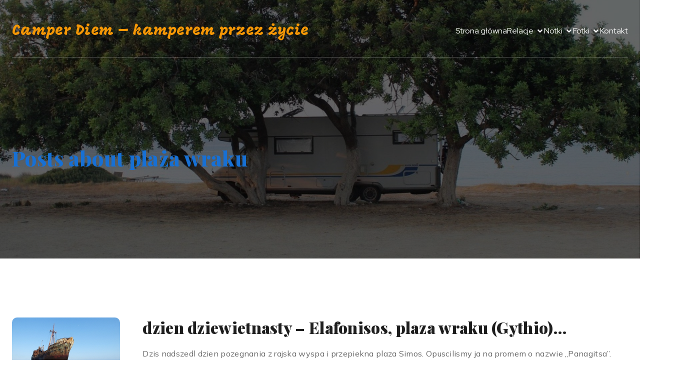

--- FILE ---
content_type: text/html; charset=UTF-8
request_url: http://camperdiem.pl/tag/plaza-wraku/
body_size: 16964
content:
<!DOCTYPE html>
<html lang="pl-PL" id="kubio">
<head>
	<meta charset="UTF-8" />
	<meta name="viewport" content="width=device-width, initial-scale=1" />
<meta name='robots' content='max-image-preview:large' />
<title>plaża wraku &#8211; Camper Diem &#8212; kamperem przez życie</title>
<link rel='dns-prefetch' href='//fonts.googleapis.com' />
<link rel="alternate" type="application/rss+xml" title="Camper Diem --- kamperem przez życie &raquo; Kanał z wpisami" href="http://camperdiem.pl/feed/" />
<link rel="alternate" type="application/rss+xml" title="Camper Diem --- kamperem przez życie &raquo; Kanał z komentarzami" href="http://camperdiem.pl/comments/feed/" />
<link rel="alternate" type="application/rss+xml" title="Camper Diem --- kamperem przez życie &raquo; Kanał z wpisami otagowanymi jako plaża wraku" href="http://camperdiem.pl/tag/plaza-wraku/feed/" />
					<script>
						(function(){
							var docEL = document.documentElement;
							var style = docEL.style;
							if (!("backgroundAttachment" in style)) return false;
							var oldValue = style.backgroundAttachment;
							style.backgroundAttachment = "fixed";
							var isSupported = (style.backgroundAttachment === "fixed");
							style.backgroundAttachment = oldValue;

							if(navigator.userAgent.toLowerCase().indexOf('mac') !== -1 && navigator.maxTouchPoints){
								isSupported = false;
							}

							if(!isSupported){
								console.warn('Kubio - Browser does not support attachment fix');
								document.documentElement.classList.add('kubio-attachment-fixed-support-fallback');
							}
						})()
					</script>

				
<link rel='stylesheet' id='kubio-block-library-css' href='http://camperdiem.pl/wp-content/plugins/kubio/build/block-library/style.css?ver=1766426522' type='text/css' media='all' />
<style id='kubio-block-library-inline-css' type='text/css'>
.kubio-shape-circles{background-image:url('http://camperdiem.pl/wp-content/plugins/kubio/lib/shapes/header-shapes/circles.png')}.kubio-shape-10degree-stripes{background-image:url('http://camperdiem.pl/wp-content/plugins/kubio/lib/shapes/header-shapes/10degree-stripes.png')}.kubio-shape-rounded-squares-blue{background-image:url('http://camperdiem.pl/wp-content/plugins/kubio/lib/shapes/header-shapes/rounded-squares-blue.png')}.kubio-shape-many-rounded-squares-blue{background-image:url('http://camperdiem.pl/wp-content/plugins/kubio/lib/shapes/header-shapes/many-rounded-squares-blue.png')}.kubio-shape-two-circles{background-image:url('http://camperdiem.pl/wp-content/plugins/kubio/lib/shapes/header-shapes/two-circles.png')}.kubio-shape-circles-2{background-image:url('http://camperdiem.pl/wp-content/plugins/kubio/lib/shapes/header-shapes/circles-2.png')}.kubio-shape-circles-3{background-image:url('http://camperdiem.pl/wp-content/plugins/kubio/lib/shapes/header-shapes/circles-3.png')}.kubio-shape-circles-gradient{background-image:url('http://camperdiem.pl/wp-content/plugins/kubio/lib/shapes/header-shapes/circles-gradient.png')}.kubio-shape-circles-white-gradient{background-image:url('http://camperdiem.pl/wp-content/plugins/kubio/lib/shapes/header-shapes/circles-white-gradient.png')}.kubio-shape-waves{background-image:url('http://camperdiem.pl/wp-content/plugins/kubio/lib/shapes/header-shapes/waves.png')}.kubio-shape-waves-inverted{background-image:url('http://camperdiem.pl/wp-content/plugins/kubio/lib/shapes/header-shapes/waves-inverted.png')}.kubio-shape-dots{background-image:url('http://camperdiem.pl/wp-content/plugins/kubio/lib/shapes/header-shapes/dots.png')}.kubio-shape-left-tilted-lines{background-image:url('http://camperdiem.pl/wp-content/plugins/kubio/lib/shapes/header-shapes/left-tilted-lines.png')}.kubio-shape-right-tilted-lines{background-image:url('http://camperdiem.pl/wp-content/plugins/kubio/lib/shapes/header-shapes/right-tilted-lines.png')}.kubio-shape-right-tilted-strips{background-image:url('http://camperdiem.pl/wp-content/plugins/kubio/lib/shapes/header-shapes/right-tilted-strips.png')}.kubio-shape-doodle{background-image:url('http://camperdiem.pl/wp-content/plugins/kubio/lib/shapes/header-shapes/doodle.png')}.kubio-shape-falling-stars{background-image:url('http://camperdiem.pl/wp-content/plugins/kubio/lib/shapes/header-shapes/falling-stars.png')}.kubio-shape-grain{background-image:url('http://camperdiem.pl/wp-content/plugins/kubio/lib/shapes/header-shapes/grain.png')}.kubio-shape-poly1{background-image:url('http://camperdiem.pl/wp-content/plugins/kubio/lib/shapes/header-shapes/poly1.png')}.kubio-shape-poly2{background-image:url('http://camperdiem.pl/wp-content/plugins/kubio/lib/shapes/header-shapes/poly2.png')}.kubio-shape-wavy-lines{background-image:url('http://camperdiem.pl/wp-content/plugins/kubio/lib/shapes/header-shapes/wavy-lines.png')}

:root { --kubio-color-1:7,165,157;--kubio-color-2:247,83,7;--kubio-color-3:255,231,189;--kubio-color-4:141,141,141;--kubio-color-5:255,255,255;--kubio-color-6:30,30,30;--kubio-color-1-variant-1:116,164,162;--kubio-color-1-variant-2:10,249,237;--kubio-color-1-variant-3:62,164,159;--kubio-color-1-variant-4:7,165,157;--kubio-color-1-variant-5:3,79,76;--kubio-color-2-variant-1:246,195,171;--kubio-color-2-variant-2:246,139,89;--kubio-color-2-variant-3:247,83,7;--kubio-color-2-variant-4:161,54,4;--kubio-color-2-variant-5:76,25,2;--kubio-color-3-variant-1:255,231,189;--kubio-color-3-variant-2:255,200,104;--kubio-color-3-variant-3:169,153,125;--kubio-color-3-variant-4:255,169,19;--kubio-color-3-variant-5:84,76,62;--kubio-color-4-variant-1:242,242,242;--kubio-color-4-variant-2:191,191,191;--kubio-color-4-variant-3:141,141,141;--kubio-color-4-variant-4:89,89,89;--kubio-color-4-variant-5:38,38,38;--kubio-color-5-variant-1:255,255,255;--kubio-color-5-variant-2:204,204,204;--kubio-color-5-variant-3:153,153,153;--kubio-color-5-variant-4:101,101,101;--kubio-color-5-variant-5:50,50,50;--kubio-color-6-variant-1:233,233,233;--kubio-color-6-variant-2:182,182,182;--kubio-color-6-variant-3:131,131,131;--kubio-color-6-variant-4:80,80,80;--kubio-color-6-variant-5:30,30,30 } .has-kubio-color-1-color{color:rgb(var(--kubio-color-1))} .has-kubio-color-1-background-color{background-color:rgb(var(--kubio-color-1))} [data-kubio] .has-kubio-color-1-color{color:rgb(var(--kubio-color-1))} [data-kubio] .has-kubio-color-1-background-color{background-color:rgb(var(--kubio-color-1))} .has-kubio-color-2-color{color:rgb(var(--kubio-color-2))} .has-kubio-color-2-background-color{background-color:rgb(var(--kubio-color-2))} [data-kubio] .has-kubio-color-2-color{color:rgb(var(--kubio-color-2))} [data-kubio] .has-kubio-color-2-background-color{background-color:rgb(var(--kubio-color-2))} .has-kubio-color-3-color{color:rgb(var(--kubio-color-3))} .has-kubio-color-3-background-color{background-color:rgb(var(--kubio-color-3))} [data-kubio] .has-kubio-color-3-color{color:rgb(var(--kubio-color-3))} [data-kubio] .has-kubio-color-3-background-color{background-color:rgb(var(--kubio-color-3))} .has-kubio-color-4-color{color:rgb(var(--kubio-color-4))} .has-kubio-color-4-background-color{background-color:rgb(var(--kubio-color-4))} [data-kubio] .has-kubio-color-4-color{color:rgb(var(--kubio-color-4))} [data-kubio] .has-kubio-color-4-background-color{background-color:rgb(var(--kubio-color-4))} .has-kubio-color-5-color{color:rgb(var(--kubio-color-5))} .has-kubio-color-5-background-color{background-color:rgb(var(--kubio-color-5))} [data-kubio] .has-kubio-color-5-color{color:rgb(var(--kubio-color-5))} [data-kubio] .has-kubio-color-5-background-color{background-color:rgb(var(--kubio-color-5))} .has-kubio-color-6-color{color:rgb(var(--kubio-color-6))} .has-kubio-color-6-background-color{background-color:rgb(var(--kubio-color-6))} [data-kubio] .has-kubio-color-6-color{color:rgb(var(--kubio-color-6))} [data-kubio] .has-kubio-color-6-background-color{background-color:rgb(var(--kubio-color-6))}



#kubio .style-8uJyiHgtL0-outer .wp-block-kubio-navigation-section__nav{animation-duration:0.5s;padding-top:40px;padding-bottom:0px;background-color:rgba(var(--kubio-color-6),0);}#kubio .style-8uJyiHgtL0-outer .h-navigation_sticky:not(.extra-1).wp-block-kubio-navigation-section__nav{padding-top:10px;padding-bottom:10px;background-color:#ffffff;box-shadow:0px 0px 10px 0px rgba(23, 25, 39, 0.1) ;}#kubio .style-qm7GojXdEi-container{border-bottom-color:rgba(var(--kubio-color-5),0.3);border-bottom-width:1px;border-bottom-style:solid;padding-bottom:0px;}#kubio .style-csKE4uaf-P-inner{text-align:left;height:auto;min-height:unset;}#kubio .style-csKE4uaf-P-container{height:auto;min-height:unset;}#kubio .style-Zg4E6pGGFAo-container{gap:10px;--kubio-gap-fallback:10px;text-decoration:none;}#kubio .style-Zg4E6pGGFAo-container .kubio-logo-image{max-height:70px;}#kubio .style-Zg4E6pGGFAo-image{max-height:70px;}#kubio .style-Zg4E6pGGFAo-text{font-family:Mogra,Helvetica, Arial, Sans-Serif, serif;font-size:30px;color:#f59706;}#kubio .style-8YCAIJxmDXX-inner{text-align:center;}#kubio .style-8YCAIJxmDXX-container{height:auto;min-height:unset;}#kubio .style-G4BAT0nz2Y_-container{height:50px;}#kubio .style-U-gKMe_IVxV-inner{text-align:right;height:auto;min-height:unset;}#kubio .style-U-gKMe_IVxV-container{height:auto;min-height:unset;}#kubio .style-BqmFawHPxdV-outer.bordered-active-item > .kubio-menu > ul > li::before,#kubio .style-BqmFawHPxdV-outer.bordered-active-item > .kubio-menu > ul > li::after{background-color:rgba(var(--kubio-color-5),1);height:4px;}#kubio .style-BqmFawHPxdV-outer.solid-active-item > .kubio-menu > ul > li::before,#kubio .style-BqmFawHPxdV-outer.solid-active-item > .kubio-menu > ul > li::after{background-color:white;border-top-left-radius:0%;border-top-right-radius:0%;border-bottom-left-radius:0%;border-bottom-right-radius:0%;}#kubio .style-BqmFawHPxdV-outer > .kubio-menu > ul{justify-content:center;gap:40px;--kubio-gap-fallback:40px;}#kubio .style-BqmFawHPxdV-outer > .kubio-menu  > ul > li > a{font-family:Red Hat Display,Helvetica, Arial, Sans-Serif, serif;font-weight:400;font-size:16px;line-height:1.5em;letter-spacing:0px;text-decoration:none;text-transform:none;color:rgba(var(--kubio-color-5),1);padding-top:10px;padding-bottom:40px;padding-left:0px;padding-right:0px;}#kubio .style-BqmFawHPxdV-outer > .kubio-menu  > ul > li > a > svg{padding-left:5px;padding-right:5px;}#kubio .style-BqmFawHPxdV-outer > .kubio-menu  li > ul{background-color:#ffffff;margin-left:5px;margin-right:5px;box-shadow:0px 0px 5px 2px rgba(0, 0, 0, 0.04) ;}#kubio .style-BqmFawHPxdV-outer > .kubio-menu  li > ul > li> a{font-size:14px;text-decoration:none;color:rgba(var(--kubio-color-6),1);padding-top:10px;padding-bottom:10px;padding-left:20px;padding-right:20px;border-bottom-color:rgba(128,128,128,.2);border-bottom-width:1px;border-bottom-style:solid;background-color:rgb(255, 255, 255);}#kubio .style-BqmFawHPxdV-outer > .kubio-menu  li > ul > li > a:hover,#kubio .style-BqmFawHPxdV-outer > .kubio-menu  li > ul > li > a.hover{color:rgba(var(--kubio-color-5),1);background-color:rgba(var(--kubio-color-1),1);}#kubio .style-BqmFawHPxdV-outer > .kubio-menu li > ul > li.current-menu-item > a,#kubio .style-BqmFawHPxdV-outer > .kubio-menu  li > ul > li.current_page_item > a{color:rgba(var(--kubio-color-5),1);background-color:rgba(var(--kubio-color-1),1);}#kubio .style-BqmFawHPxdV-outer > .kubio-menu > ul > li > ul{margin-top:10px;}#kubio .style-BqmFawHPxdV-outer > .kubio-menu > ul > li > ul:before{height:10px;width:100%;}#kubio .h-navigation_sticky:not(.extra-1) .style-BqmFawHPxdV-outer.bordered-active-item > .kubio-menu > ul > li::before,#kubio .h-navigation_sticky:not(.extra-1) .style-BqmFawHPxdV-outer.bordered-active-item > .kubio-menu > ul > li::after{background-color:rgba(var(--kubio-color-6),1);}#kubio .h-navigation_sticky:not(.extra-1) .style-BqmFawHPxdV-outer > .kubio-menu > ul{justify-content:flex-end;}#kubio .h-navigation_sticky:not(.extra-1) .style-BqmFawHPxdV-outer > .kubio-menu  > ul > li > a{color:rgba(var(--kubio-color-6),1);}#kubio .style-XT_T0rz3AL7-icon{background-color:rgba(var(--kubio-color-5),1);border-top-color:black;border-top-width:0px;border-top-style:none;border-right-color:black;border-right-width:0px;border-right-style:none;border-bottom-color:black;border-bottom-width:0px;border-bottom-style:none;border-left-color:black;border-left-width:0px;border-left-style:none;border-top-left-radius:10%;border-top-right-radius:10%;border-bottom-left-radius:10%;border-bottom-right-radius:10%;fill:rgba(var(--kubio-color-6),1);padding-top:10px;padding-bottom:10px;padding-left:10px;padding-right:10px;width:24px;height:24px;min-width:24px;min-height:24px;}#kubio .style-XT_T0rz3AL7-icon:hover{background-color:rgba(var(--kubio-color-2),1);fill:rgba(var(--kubio-color-5),1);}.style-XT_T0rz3AL7-offscreen{width:300px !important;background-color:rgba(var(--kubio-color-6),1);}.style-XT_T0rz3AL7-offscreenOverlay{background-color:rgba(0,0,0,0.5);}#kubio .style-21D1Uf_g7-f-inner{height:auto;min-height:unset;text-align:left;}#kubio .style-21D1Uf_g7-f-container{height:auto;min-height:unset;}#kubio .style-xE-DWbRUSIX-container{justify-content:flex-start;align-items:flex-start;gap:10px;--kubio-gap-fallback:10px;text-decoration:none;}#kubio .style-xE-DWbRUSIX-container .kubio-logo-image{max-height:70px;}#kubio .style-xE-DWbRUSIX-image{max-height:70px;}#kubio .style-xE-DWbRUSIX-text{font-size:20px;color:rgba(var(--kubio-color-5),1);}#kubio .style-8J9DctXJ54R-outer > .kubio-menu > ul{--kubio-accordion-menu-offset:10px;}#kubio .style-8J9DctXJ54R-outer > .kubio-menu  > ul > li > a{font-size:16px;text-decoration:none;color:rgba(var(--kubio-color-5),1);border-top-color:#808080;border-right-color:#808080;border-bottom-color:rgba(var(--kubio-color-5),0.2);border-bottom-width:1px;border-bottom-style:none;border-left-color:#808080;padding-top:20px;padding-bottom:20px;padding-left:40px;}#kubio .style-8J9DctXJ54R-outer > .kubio-menu  > ul > li > a:hover,#kubio .style-8J9DctXJ54R-outer > .kubio-menu > ul > li > a.hover{background-color:rgba(var(--kubio-color-1),1);}#kubio .style-8J9DctXJ54R-outer > .kubio-menu > ul > li.current-menu-item > a,#kubio .style-8J9DctXJ54R-outer > .kubio-menu > ul > li.current_page_item > a{background-color:rgba(var(--kubio-color-2),1);}#kubio .style-8J9DctXJ54R-outer > .kubio-menu  > ul > li > a > svg{padding-left:20px;padding-right:20px;}#kubio .style-8J9DctXJ54R-outer > .kubio-menu  li > ul > li> a{color:rgba(var(--kubio-color-5),1);border-top-color:#808080;border-right-color:#808080;border-bottom-color:rgba(var(--kubio-color-5),0.2);border-bottom-width:1px;border-bottom-style:solid;border-left-color:#808080;padding-top:12px;padding-bottom:12px;padding-left:40px;font-size:14px;text-decoration:none;}#kubio .style-8J9DctXJ54R-outer > .kubio-menu  li > ul > li > a:hover,#kubio .style-8J9DctXJ54R-outer > .kubio-menu  li > ul > li > a.hover{background-color:rgba(var(--kubio-color-1),0.8);}#kubio .style-8J9DctXJ54R-outer > .kubio-menu li > ul > li.current-menu-item > a,#kubio .style-8J9DctXJ54R-outer > .kubio-menu  li > ul > li.current_page_item > a{background-color:rgba(var(--kubio-color-1),0.8);}#kubio .style-8J9DctXJ54R-outer > .kubio-menu  li > ul > li > a > svg{padding-left:20px;padding-right:20px;}#kubio .style-lZyJJPcDuu2-inner{text-align:left;height:auto;min-height:unset;}#kubio .style-lZyJJPcDuu2-container{height:auto;min-height:unset;}#kubio .style-pRQXpEJcU2y-outer p{font-size:14px;color:rgba(var(--kubio-color-5),0.4);}#kubio .style-KFTMhA6WOVh-outer{height:auto;min-height:unset;background-image:url("http://camperdiem.pl/wp-content/uploads/2021/02/cropped-cropped-IMG_9573-2-2.jpg");background-size:cover;background-position:52% 88%;background-attachment:scroll;background-repeat:no-repeat;padding-top:160px;padding-bottom:160px;}body:not(.extra-1) .style-KFTMhA6WOVh-outer h1,body:not(.extra-1) .style-KFTMhA6WOVh-outer h1[data-kubio]{color:rgba(var(--kubio-color-5),1);}body:not(.extra-1) .style-KFTMhA6WOVh-outer h2,body:not(.extra-1) .style-KFTMhA6WOVh-outer h2[data-kubio]{color:rgba(var(--kubio-color-5),1);}body:not(.extra-1) .style-KFTMhA6WOVh-outer h3,body:not(.extra-1) .style-KFTMhA6WOVh-outer h3[data-kubio]{color:rgba(var(--kubio-color-5),1);}body:not(.extra-1) .style-KFTMhA6WOVh-outer h4,body:not(.extra-1) .style-KFTMhA6WOVh-outer h4[data-kubio]{color:rgba(var(--kubio-color-5),1);}body:not(.extra-1) .style-KFTMhA6WOVh-outer h5,body:not(.extra-1) .style-KFTMhA6WOVh-outer h5[data-kubio]{color:rgba(var(--kubio-color-5),1);}body:not(.extra-1) .style-KFTMhA6WOVh-outer h6,body:not(.extra-1) .style-KFTMhA6WOVh-outer h6[data-kubio]{color:rgba(var(--kubio-color-5),1);}body:not(.extra-1) .style-KFTMhA6WOVh-outer,body:not(.extra-1) .style-KFTMhA6WOVh-outer [data-kubio]:not(h1):not(h2):not(h3):not(h4):not(h5):not(h6),body:not(.extra-1) .style-KFTMhA6WOVh-outer p,body:not(.extra-1) .style-KFTMhA6WOVh-outer p[data-kubio]{color:rgba(var(--kubio-color-5),1);}#kubio .style-vPVKm6K-swr-inner{text-align:left;height:auto;min-height:unset;border-top-left-radius:9px;border-top-right-radius:9px;border-bottom-left-radius:9px;border-bottom-right-radius:9px;}#kubio .style-vPVKm6K-swr-container{height:auto;min-height:unset;}#kubio p.wp-block.style-SzZXH7PdCL-container,#kubio h1.wp-block.style-SzZXH7PdCL-container,#kubio h2.wp-block.style-SzZXH7PdCL-container,#kubio h3.wp-block.style-SzZXH7PdCL-container,#kubio h4.wp-block.style-SzZXH7PdCL-container,#kubio h5.wp-block.style-SzZXH7PdCL-container,#kubio h6.wp-block.style-SzZXH7PdCL-container{font-size:2.6em;color:#1770d4;}#kubio .style-kxeqsSpdy-n-inner{margin-top:-25px;text-align:left;}#kubio .style-kxeqsSpdy-n-container{height:auto;min-height:unset;}#kubio .style-fx1L_l5Ny--inner{box-shadow:none;text-align:left;}#kubio .style-fx1L_l5Ny--container{height:auto;min-height:unset;}#kubio .style-YUPKMajCVV-inner{text-align:left;padding-right:30px;}#kubio .style-YUPKMajCVV-container{height:auto;min-height:unset;}#kubio .style-jOb7_sDLw-container{background-color:rgba(var(--kubio-color-4-variant-1),1);border-top-left-radius:10px;border-top-right-radius:10px;border-bottom-left-radius:10px;border-bottom-right-radius:10px;text-align:center;height:300px;}#kubio .style-jOb7_sDLw-image{object-position:center center;object-fit:cover;}#kubio .style-h8-kmTupK-metaDataContainer a{font-weight:700;font-size:14px;color:rgba(var(--kubio-color-2),1);}#kubio .style-h8-kmTupK-metaDataContainer .metadata-prefix{font-weight:700;font-size:14px;}#kubio .style-h8-kmTupK-metaDataContainer .metadata-suffix{font-weight:700;font-size:14px;}#kubio .style-h8-kmTupK-metaDataContainer .h-svg-icon{width:20px;height:20px;margin-right:5px;}#kubio .style-h8-kmTupK-metaDataContainer .metadata-separator{padding-left:5px;padding-right:5px;}#kubio .style-j4h-ZqahlR-inner{text-align:left;}#kubio .style-j4h-ZqahlR-container{height:auto;min-height:unset;}#kubio p.wp-block.style-yndIzn0LAb-container,#kubio h1.wp-block.style-yndIzn0LAb-container,#kubio h2.wp-block.style-yndIzn0LAb-container,#kubio h3.wp-block.style-yndIzn0LAb-container,#kubio h4.wp-block.style-yndIzn0LAb-container,#kubio h5.wp-block.style-yndIzn0LAb-container,#kubio h6.wp-block.style-yndIzn0LAb-container{text-align:left;}#kubio a.style-yndIzn0LAb-link{text-decoration:none;}#kubio .style-fVTtKcA3Zp-text{font-family:Mulish,Helvetica, Arial, Sans-Serif, serif;font-weight:400;}#kubio .style-0QSQj8FF0T-outer a.style-0QSQj8FF0T-link{text-align:center;font-family:Playfair Display,Helvetica, Arial, Sans-Serif, serif;font-weight:400;font-size:14px;line-height:1;letter-spacing:0px;text-decoration:none;text-transform:none;color:rgba(var(--kubio-color-4),1);justify-content:center;}#kubio .style-0QSQj8FF0T-outer a.style-0QSQj8FF0T-link:hover{color:rgba(var(--kubio-color-2),1);}#kubio a.style-0QSQj8FF0T-link .style-0QSQj8FF0T-icon{width:12px;height:12px;min-width:12px;min-height:12px;margin-left:10px;margin-right:0px;}#kubio .style-vP0mYzy99sE-outer{padding-top:0px;padding-bottom:0px;background-color:rgba(var(--kubio-color-6-variant-5),1);}body:not(.extra-1) .style-vP0mYzy99sE-outer a,body:not(.extra-1) .style-vP0mYzy99sE-outer a[data-kubio]{color:rgba(var(--kubio-color-1),1);}body:not(.extra-1) .style-vP0mYzy99sE-outer a:hover,body:not(.extra-1) .style-vP0mYzy99sE-outer a[data-kubio]:hover{color:rgba(var(--kubio-color-1-variant-2),1);}body:not(.extra-1) .style-vP0mYzy99sE-outer,body:not(.extra-1) .style-vP0mYzy99sE-outer [data-kubio]:not(h1):not(h2):not(h3):not(h4):not(h5):not(h6),body:not(.extra-1) .style-vP0mYzy99sE-outer p,body:not(.extra-1) .style-vP0mYzy99sE-outer p[data-kubio]{color:rgba(var(--kubio-color-5),1);}#kubio .style-nJpox2eRXHV-inner{text-align:center;}#kubio .style-nJpox2eRXHV-container{text-align:center;height:auto;min-height:unset;}#kubio .style-tF8kitdcL-outer p{color:rgba(var(--kubio-color-5),0.8);}#kubio .style-local-5-container{flex:0 0 auto;ms-flex:0 0 auto;width:auto;max-width:100%;}#kubio .style-local-7-container{flex:1 1 0;ms-flex:1 1 0%;max-width:100%;}#kubio .style-local-9-container{flex:0 0 auto;ms-flex:0 0 auto;width:auto;max-width:100%;}#kubio .style-local-15-container{width:100%;flex:0 0 auto;-ms-flex:0 0 auto;}#kubio .style-local-20-container{width:100%;flex:0 0 auto;-ms-flex:0 0 auto;}#kubio .style-local-24-container{width:50%;flex:0 0 auto;-ms-flex:0 0 auto;}#kubio .style-local-28-container{flex:1 1 0;ms-flex:1 1 0%;max-width:100%;}#kubio .style-local-31-container{flex:0 0 auto;-ms-flex:0 0 auto;}#kubio .style-local-33-container{width:20%;flex:0 0 auto;-ms-flex:0 0 auto;}#kubio .style-local-36-container{width:80%;flex:0 0 auto;-ms-flex:0 0 auto;}#kubio .style-local-40-container{flex:0 0 auto;-ms-flex:0 0 auto;}#kubio .style-local-42-container{width:20%;flex:0 0 auto;-ms-flex:0 0 auto;}#kubio .style-local-45-container{width:80%;flex:0 0 auto;-ms-flex:0 0 auto;}#kubio .style-local-53-container{flex:0 0 auto;-ms-flex:0 0 auto;}.h-y-container > *:not(:last-child),.h-x-container-inner > *{margin-bottom:20px;}.h-x-container-inner,.h-column__content > .h-x-container > *:last-child,.h-y-container > .kubio-block-inserter{margin-bottom:-20px;}.h-x-container-inner{margin-left:-10px;margin-right:-10px;}.h-x-container-inner > *{padding-left:10px;padding-right:10px;}[data-kubio] a:not([class*=wp-block-button]),.with-kubio-global-style a:not([class*=wp-block-button]),a:not([class*=wp-block-button])[data-kubio],.wp-block-woocommerce-mini-cart-contents a:not([class*=wp-block-button]){font-family:Red Hat Display,Helvetica, Arial, Sans-Serif, serif;font-weight:400;font-size:1em;line-height:1.5;text-decoration:none;color:rgba(var(--kubio-color-1),1);}[data-kubio] a:not([class*=wp-block-button]):hover,.with-kubio-global-style a:not([class*=wp-block-button]):hover,a:not([class*=wp-block-button])[data-kubio]:hover,.wp-block-woocommerce-mini-cart-contents a:not([class*=wp-block-button]):hover{color:rgba(var(--kubio-color-1-variant-4),1);}[data-kubio] h1,.with-kubio-global-style h1,h1[data-kubio],.wp-block-woocommerce-mini-cart-contents h1{font-family:Playfair Display,Helvetica, Arial, Sans-Serif, serif;font-weight:800;font-size:4.5em;line-height:1.26;text-transform:none;color:rgba(var(--kubio-color-6),1);}[data-kubio] h2,.with-kubio-global-style h2,h2[data-kubio],.wp-block-woocommerce-mini-cart-contents h2{font-family:Red Hat Display,Helvetica, Arial, Sans-Serif, serif;font-weight:600;font-size:2.8em;line-height:1.143;text-transform:none;color:rgba(var(--kubio-color-6),1);}[data-kubio] h3,.with-kubio-global-style h3,h3[data-kubio],.wp-block-woocommerce-mini-cart-contents h3{font-family:Playfair Display,Helvetica, Arial, Sans-Serif, serif;font-weight:900;font-size:2em;line-height:1.25;text-transform:none;color:rgba(var(--kubio-color-6),1);}[data-kubio] h4,.with-kubio-global-style h4,h4[data-kubio],.wp-block-woocommerce-mini-cart-contents h4{font-family:Red Hat Display,Helvetica, Arial, Sans-Serif, serif;font-weight:700;font-size:1.5em;line-height:1.6;text-transform:none;color:rgba(var(--kubio-color-6),1);}[data-kubio] h5,.with-kubio-global-style h5,h5[data-kubio],.wp-block-woocommerce-mini-cart-contents h5{font-family:Playfair Display,Helvetica, Arial, Sans-Serif, serif;font-weight:600;font-size:1.2em;line-height:1.55;text-transform:none;color:#000000;}[data-kubio] h6,.with-kubio-global-style h6,h6[data-kubio],.wp-block-woocommerce-mini-cart-contents h6{font-family:Red Hat Display,Helvetica, Arial, Sans-Serif, serif;font-weight:600;font-size:0.8em;line-height:1.6;letter-spacing:1px;text-transform:uppercase;color:rgba(var(--kubio-color-6),1);}[data-kubio],.with-kubio-global-style,[data-kubio] p,.with-kubio-global-style p,p[data-kubio],.wp-block-woocommerce-mini-cart-contents{font-family:Red Hat Display,Helvetica, Arial, Sans-Serif, serif;font-weight:400;font-size:16px;line-height:1.6;letter-spacing:0.3px;text-transform:none;color:rgba(var(--kubio-color-5-variant-4),1);}[data-kubio] .h-lead,.with-kubio-global-style .h-lead,.h-lead[data-kubio]{font-family:Red Hat Display,Helvetica, Arial, Sans-Serif, serif;font-weight:400;font-size:1.25em;line-height:1.5;text-transform:none;color:rgba(var(--kubio-color-6-variant-4),1);}div.h-section-global-spacing{padding-top:90px;padding-bottom:90px;}.h-global-transition,.h-global-transition-all,.h-global-transition-all *{transition-duration:1s;}[data-kubio] input[type='color'],[data-kubio] input[type='date'],[data-kubio] input[type='datetime'],[data-kubio] input[type='datetime-local'],[data-kubio] input[type='email'],[data-kubio] input[type='month'],[data-kubio] input[type='number'],[data-kubio] input[type='password'],[data-kubio] input[type='search'],[data-kubio] input[type='tel'],[data-kubio] input[type='text'],[data-kubio] input[type='url'],[data-kubio] input[type='week'],[data-kubio] input[type='time'],[data-kubio] input:not([type]),[data-kubio] textarea,[data-kubio] select{font-family:Open Sans,Helvetica, Arial, Sans-Serif, serif;font-weight:400;font-size:16px;line-height:1.6;text-transform:none;background-color:rgba(var(--kubio-color-5),1);border-top-color:rgba(var(--kubio-color-5-variant-2),1);border-top-width:1px;border-top-style:solid;border-right-color:rgba(var(--kubio-color-5-variant-2),1);border-right-width:1px;border-right-style:solid;border-bottom-color:rgba(var(--kubio-color-5-variant-2),1);border-bottom-width:1px;border-bottom-style:solid;border-left-color:rgba(var(--kubio-color-5-variant-2),1);border-left-width:1px;border-left-style:solid;border-top-left-radius:4px;border-top-right-radius:4px;border-bottom-left-radius:4px;border-bottom-right-radius:4px;padding-top:4px;padding-bottom:4px;padding-left:10px;padding-right:10px;margin-bottom:10px;}[data-kubio] input[type='color']:hover,[data-kubio] input[type='date']:hover,[data-kubio] input[type='datetime']:hover,[data-kubio] input[type='datetime-local']:hover,[data-kubio] input[type='email']:hover,[data-kubio] input[type='month']:hover,[data-kubio] input[type='number']:hover,[data-kubio] input[type='password']:hover,[data-kubio] input[type='search']:hover,[data-kubio] input[type='tel']:hover,[data-kubio] input[type='text']:hover,[data-kubio] input[type='url']:hover,[data-kubio] input[type='week']:hover,[data-kubio] input[type='time']:hover,[data-kubio] input:not([type]):hover,[data-kubio] textarea:hover,[data-kubio] select:hover{color:rgba(var(--kubio-color-6),1);border-top-color:rgba(var(--kubio-color-6-variant-1),1);border-right-color:rgba(var(--kubio-color-6-variant-1),1);border-bottom-color:rgba(var(--kubio-color-6-variant-1),1);border-left-color:rgba(var(--kubio-color-6-variant-1),1);}[data-kubio] input[type='color']:focus,[data-kubio] input[type='date']:focus,[data-kubio] input[type='datetime']:focus,[data-kubio] input[type='datetime-local']:focus,[data-kubio] input[type='email']:focus,[data-kubio] input[type='month']:focus,[data-kubio] input[type='number']:focus,[data-kubio] input[type='password']:focus,[data-kubio] input[type='search']:focus,[data-kubio] input[type='tel']:focus,[data-kubio] input[type='text']:focus,[data-kubio] input[type='url']:focus,[data-kubio] input[type='week']:focus,[data-kubio] input[type='time']:focus,[data-kubio] input:not([type]):focus,[data-kubio] textarea:focus,[data-kubio] select:focus{color:rgba(var(--kubio-color-6),1);border-top-color:rgba(var(--kubio-color-1),1);border-right-color:rgba(var(--kubio-color-1),1);border-bottom-color:rgba(var(--kubio-color-1),1);border-left-color:rgba(var(--kubio-color-1),1);}[data-kubio] input[type='button'],[data-kubio] button:where(:not(.wp-block-accordion-heading__toggle):not(.wp-block-navigation-submenu__toggle):not(.wc-block-mini-cart__button):not(.wp-block-woocommerce-accordion-header .accordion-item__toggle)){background-color:rgba(var(--kubio-color-1),1);border-top-color:rgba(var(--kubio-color-1),1);border-top-width:2px;border-top-style:solid;border-right-color:rgba(var(--kubio-color-1),1);border-right-width:2px;border-right-style:solid;border-bottom-color:rgba(var(--kubio-color-1),1);border-bottom-width:2px;border-bottom-style:solid;border-left-color:rgba(var(--kubio-color-1),1);border-left-width:2px;border-left-style:solid;border-top-left-radius:4px;border-top-right-radius:4px;border-bottom-left-radius:4px;border-bottom-right-radius:4px;color:rgba(var(--kubio-color-5),1);padding-top:8px;padding-bottom:8px;padding-left:25px;padding-right:24px;}[data-kubio] input[type='button']:hover,[data-kubio] button:where(:not(.wp-block-accordion-heading__toggle):not(.wp-block-navigation-submenu__toggle):not(.wc-block-mini-cart__button):not(.wp-block-woocommerce-accordion-header .accordion-item__toggle)):hover{background-color:rgba(var(--kubio-color-1-variant-4),1);border-top-color:rgba(var(--kubio-color-1-variant-4),1);border-right-color:rgba(var(--kubio-color-1-variant-4),1);border-bottom-color:rgba(var(--kubio-color-1-variant-4),1);border-left-color:rgba(var(--kubio-color-1-variant-4),1);}[data-kubio] input[type='button']:disabled,[data-kubio] button:where(:not(.wp-block-accordion-heading__toggle):not(.wp-block-navigation-submenu__toggle):not(.wc-block-mini-cart__button):not(.wp-block-woocommerce-accordion-header .accordion-item__toggle)):disabled,[data-kubio] input[type='button'][disabled],[data-kubio] button:where(:not(.wp-block-accordion-heading__toggle):not(.wp-block-navigation-submenu__toggle):not(.wc-block-mini-cart__button):not(.wp-block-woocommerce-accordion-header .accordion-item__toggle))[disabled]{background-color:rgba(var(--kubio-color-5-variant-2),1);border-top-color:rgba(var(--kubio-color-5-variant-2),1);border-right-color:rgba(var(--kubio-color-5-variant-2),1);border-bottom-color:rgba(var(--kubio-color-5-variant-2),1);border-left-color:rgba(var(--kubio-color-5-variant-2),1);color:rgba(var(--kubio-color-5-variant-3),1);}[data-kubio] input[type='submit'],[data-kubio] button[type='submit']{border-top-color:rgba(var(--kubio-color-1),1);border-top-width:2px;border-top-style:solid;border-right-color:rgba(var(--kubio-color-1),1);border-right-width:2px;border-right-style:solid;border-bottom-color:rgba(var(--kubio-color-1),1);border-bottom-width:2px;border-bottom-style:solid;border-left-color:rgba(var(--kubio-color-1),1);border-left-width:2px;border-left-style:solid;border-top-left-radius:4px;border-top-right-radius:4px;border-bottom-left-radius:4px;border-bottom-right-radius:4px;color:rgba(var(--kubio-color-5),1);padding-top:8px;padding-bottom:8px;padding-left:25px;padding-right:24px;background-color:rgba(var(--kubio-color-1),1);}[data-kubio] input[type='submit']:hover,[data-kubio] button[type='submit']:hover{border-top-color:rgba(var(--kubio-color-1-variant-4),1);border-right-color:rgba(var(--kubio-color-1-variant-4),1);border-bottom-color:rgba(var(--kubio-color-1-variant-4),1);border-left-color:rgba(var(--kubio-color-1-variant-4),1);background-color:rgba(var(--kubio-color-1-variant-4),1);}[data-kubio] input[type='submit']:disabled,[data-kubio] input[type='submit'][disabled],[data-kubio] button[type='submit']:disabled,[data-kubio] button[type='submit'][disabled]{border-top-color:rgba(var(--kubio-color-5-variant-2),1);border-right-color:rgba(var(--kubio-color-5-variant-2),1);border-bottom-color:rgba(var(--kubio-color-5-variant-2),1);border-left-color:rgba(var(--kubio-color-5-variant-2),1);color:rgba(var(--kubio-color-5-variant-3),1);background-color:rgba(var(--kubio-color-5-variant-2),1);}[data-kubio] input[type='reset'],[data-kubio] button[type='reset']{background-color:rgba(var(--kubio-color-1-variant-1),1);border-top-color:rgba(var(--kubio-color-1-variant-1),1);border-top-width:2px;border-top-style:solid;border-right-color:rgba(var(--kubio-color-1-variant-1),1);border-right-width:2px;border-right-style:solid;border-bottom-color:rgba(var(--kubio-color-1-variant-1),1);border-bottom-width:2px;border-bottom-style:solid;border-left-color:rgba(var(--kubio-color-1-variant-1),1);border-left-width:2px;border-left-style:solid;border-top-left-radius:4px;border-top-right-radius:4px;border-bottom-left-radius:4px;border-bottom-right-radius:4px;color:rgba(var(--kubio-color-6-variant-2),1);padding-top:8px;padding-bottom:8px;padding-left:25px;padding-right:24px;}[data-kubio] input[type='reset']:hover,[data-kubio] button[type='reset']:hover{background-color:rgba(var(--kubio-color-1-variant-2),1);border-top-color:rgba(var(--kubio-color-1-variant-2),1);border-right-color:rgba(var(--kubio-color-1-variant-2),1);border-bottom-color:rgba(var(--kubio-color-1-variant-2),1);border-left-color:rgba(var(--kubio-color-1-variant-2),1);}[data-kubio] input[type='reset']:disabled,[data-kubio] input[type='reset'][disabled],[data-kubio] button[type='reset']:disabled,[data-kubio] button[type='reset'][disabled]{background-color:rgba(var(--kubio-color-5-variant-2),1);border-top-color:rgba(var(--kubio-color-5-variant-2),1);border-right-color:rgba(var(--kubio-color-5-variant-2),1);border-bottom-color:rgba(var(--kubio-color-5-variant-2),1);border-left-color:rgba(var(--kubio-color-5-variant-2),1);color:rgba(var(--kubio-color-5-variant-3),1);}#kubio  .woocommerce a.button,#kubio  .woocommerce button.button,#kubio  .woocommerce input.button,#kubio  .woocommerce #respond input#submit{border-top-color:rgba(var(--kubio-color-2),1);border-top-width:2px;border-top-style:solid;border-right-color:rgba(var(--kubio-color-2),1);border-right-width:2px;border-right-style:solid;border-bottom-color:rgba(var(--kubio-color-2),1);border-bottom-width:2px;border-bottom-style:solid;border-left-color:rgba(var(--kubio-color-2),1);border-left-width:2px;border-left-style:solid;border-top-left-radius:4px;border-top-right-radius:4px;border-bottom-left-radius:4px;border-bottom-right-radius:4px;background-color:rgba(var(--kubio-color-2),1);font-family:Open Sans,Helvetica, Arial, Sans-Serif, serif;font-weight:400;font-size:14px;line-height:1.2;text-transform:none;color:rgba(var(--kubio-color-5),1);}#kubio  .woocommerce a.button:hover,#kubio  .woocommerce button.button:hover,#kubio  .woocommerce input.button:hover,#kubio  .woocommerce #respond input#submit:hover{border-top-color:rgba(var(--kubio-color-2-variant-4),1);border-right-color:rgba(var(--kubio-color-2-variant-4),1);border-bottom-color:rgba(var(--kubio-color-2-variant-4),1);border-left-color:rgba(var(--kubio-color-2-variant-4),1);background-color:rgba(var(--kubio-color-2-variant-4),1);}#kubio  .woocommerce a.button:disabled,#kubio  .woocommerce a.button[disabled],#kubio  .woocommerce button.button:disabled,#kubio  .woocommerce button.button[disabled],#kubio  .woocommerce input.button:disabled,#kubio  .woocommerce input.button[disabled],#kubio  .woocommerce #respond input#submit:disabled,#kubio  .woocommerce #respond input#submit[disabled]{border-top-color:rgba(var(--kubio-color-5-variant-2),1);border-right-color:rgba(var(--kubio-color-5-variant-2),1);border-bottom-color:rgba(var(--kubio-color-5-variant-2),1);border-left-color:rgba(var(--kubio-color-5-variant-2),1);background-color:rgba(var(--kubio-color-5-variant-2),1);color:rgba(var(--kubio-color-5-variant-4),1);}#kubio  .woocommerce a.button.woocommerce-form-login__submit,#kubio  .woocommerce a.button.add_to_cart_button,#kubio  .woocommerce a.button.alt,#kubio  .woocommerce button.button.woocommerce-form-login__submit,#kubio  .woocommerce button.button.add_to_cart_button,#kubio  .woocommerce button.button.alt,#kubio  .woocommerce input.button.woocommerce-form-login__submit,#kubio  .woocommerce input.button.add_to_cart_button,#kubio  .woocommerce input.button.alt,#kubio  .woocommerce #respond input#submit.woocommerce-form-login__submit,#kubio  .woocommerce #respond input#submit.add_to_cart_button,#kubio  .woocommerce #respond input#submit.alt{background-color:rgba(var(--kubio-color-1),1);border-top-color:rgba(var(--kubio-color-1),1);border-top-width:2px;border-top-style:solid;border-right-color:rgba(var(--kubio-color-1),1);border-right-width:2px;border-right-style:solid;border-bottom-color:rgba(var(--kubio-color-1),1);border-bottom-width:2px;border-bottom-style:solid;border-left-color:rgba(var(--kubio-color-1),1);border-left-width:2px;border-left-style:solid;border-top-left-radius:4px;border-top-right-radius:4px;border-bottom-left-radius:4px;border-bottom-right-radius:4px;font-family:Open Sans,Helvetica, Arial, Sans-Serif, serif;font-weight:400;font-size:14px;line-height:1.2;text-transform:none;color:rgba(var(--kubio-color-5),1);box-shadow:0px 27px 15px -24px rgba(0,0,0,0.5) ;}#kubio  .woocommerce a.button.woocommerce-form-login__submit:hover,#kubio  .woocommerce a.button.add_to_cart_button:hover,#kubio  .woocommerce a.button.alt:hover,#kubio  .woocommerce button.button.woocommerce-form-login__submit:hover,#kubio  .woocommerce button.button.add_to_cart_button:hover,#kubio  .woocommerce button.button.alt:hover,#kubio  .woocommerce input.button.woocommerce-form-login__submit:hover,#kubio  .woocommerce input.button.add_to_cart_button:hover,#kubio  .woocommerce input.button.alt:hover,#kubio  .woocommerce #respond input#submit.woocommerce-form-login__submit:hover,#kubio  .woocommerce #respond input#submit.add_to_cart_button:hover,#kubio  .woocommerce #respond input#submit.alt:hover{background-color:rgba(var(--kubio-color-1-variant-4),1);border-top-color:rgba(var(--kubio-color-1-variant-4),1);border-right-color:rgba(var(--kubio-color-1-variant-4),1);border-bottom-color:rgba(var(--kubio-color-1-variant-4),1);border-left-color:rgba(var(--kubio-color-1-variant-4),1);}#kubio  .woocommerce a.button.woocommerce-form-login__submit:disabled,#kubio  .woocommerce a.button.woocommerce-form-login__submit[disabled],#kubio  .woocommerce a.button.add_to_cart_button:disabled,#kubio  .woocommerce a.button.add_to_cart_button[disabled],#kubio  .woocommerce a.button.alt:disabled,#kubio  .woocommerce a.button.alt[disabled],#kubio  .woocommerce button.button.woocommerce-form-login__submit:disabled,#kubio  .woocommerce button.button.woocommerce-form-login__submit[disabled],#kubio  .woocommerce button.button.add_to_cart_button:disabled,#kubio  .woocommerce button.button.add_to_cart_button[disabled],#kubio  .woocommerce button.button.alt:disabled,#kubio  .woocommerce button.button.alt[disabled],#kubio  .woocommerce input.button.woocommerce-form-login__submit:disabled,#kubio  .woocommerce input.button.woocommerce-form-login__submit[disabled],#kubio  .woocommerce input.button.add_to_cart_button:disabled,#kubio  .woocommerce input.button.add_to_cart_button[disabled],#kubio  .woocommerce input.button.alt:disabled,#kubio  .woocommerce input.button.alt[disabled],#kubio  .woocommerce #respond input#submit.woocommerce-form-login__submit:disabled,#kubio  .woocommerce #respond input#submit.woocommerce-form-login__submit[disabled],#kubio  .woocommerce #respond input#submit.add_to_cart_button:disabled,#kubio  .woocommerce #respond input#submit.add_to_cart_button[disabled],#kubio  .woocommerce #respond input#submit.alt:disabled,#kubio  .woocommerce #respond input#submit.alt[disabled]{background-color:rgba(var(--kubio-color-5-variant-2),1);border-top-color:rgba(var(--kubio-color-5-variant-2),1);border-right-color:rgba(var(--kubio-color-5-variant-2),1);border-bottom-color:rgba(var(--kubio-color-5-variant-2),1);border-left-color:rgba(var(--kubio-color-5-variant-2),1);color:rgba(var(--kubio-color-5-variant-4),1);}#kubio  .woocommerce-loop-product__link .onsale,#kubio  .single-product .onsale{background-color:rgba(var(--kubio-color-3-variant-2),1);color:rgba(var(--kubio-color-5),1);padding-top:5px;padding-bottom:5px;padding-left:10px;padding-right:10px;border-top-left-radius:10px;border-top-right-radius:10px;border-bottom-left-radius:10px;border-bottom-right-radius:10px;}@media (min-width: 768px) and (max-width: 1023px){#kubio .style-8uJyiHgtL0-outer .h-navigation_sticky:not(.extra-1).wp-block-kubio-navigation-section__nav{padding-top:40px;padding-bottom:0px;background-color:rgba(var(--kubio-color-6),0);}#kubio .h-navigation_sticky:not(.extra-1) .style-BqmFawHPxdV-outer.bordered-active-item > .kubio-menu > ul > li::before,#kubio .h-navigation_sticky:not(.extra-1) .style-BqmFawHPxdV-outer.bordered-active-item > .kubio-menu > ul > li::after{background-color:rgba(var(--kubio-color-5),1);}#kubio .h-navigation_sticky:not(.extra-1) .style-BqmFawHPxdV-outer > .kubio-menu > ul{justify-content:center;}#kubio .h-navigation_sticky:not(.extra-1) .style-BqmFawHPxdV-outer > .kubio-menu  > ul > li > a{color:rgba(var(--kubio-color-5),1);}#kubio .h-navigation_sticky:not(.extra-1) .style-BqmFawHPxdV-outer > .kubio-menu  > ul > li > a:hover,#kubio .h-navigation_sticky:not(.extra-1) .style-BqmFawHPxdV-outer > .kubio-menu > ul > li > a.hover{color:rgba(var(--kubio-color-6),1);}#kubio .h-navigation_sticky:not(.extra-1) .style-BqmFawHPxdV-outer > .kubio-menu > ul > li.current-menu-item > a,#kubio .h-navigation_sticky:not(.extra-1) .style-BqmFawHPxdV-outer > .kubio-menu > ul > li.current_page_item > a{color:rgba(var(--kubio-color-6),1);}#kubio .style-xE-DWbRUSIX-container{padding-top:10px;padding-bottom:10px;padding-left:10px;padding-right:10px;}#kubio .style-vPVKm6K-swr-inner{text-align:center;}#kubio .style-kxeqsSpdy-n-inner{margin-top:-15px;}#kubio .style-local-24-container{width:80%;}div.h-section-global-spacing{padding-top:60px;padding-bottom:60px;}}@media (max-width: 767px){#kubio .style-8uJyiHgtL0-outer .wp-block-kubio-navigation-section__nav{padding-top:10px;padding-bottom:10px;}#kubio .style-8uJyiHgtL0-outer .h-navigation_sticky:not(.extra-1).wp-block-kubio-navigation-section__nav{padding-top:0px;padding-bottom:0px;background-color:rgba(var(--kubio-color-5),1);}#kubio .style-Zg4E6pGGFAo-container{justify-content:flex-start;align-items:flex-start;}#kubio .style-BqmFawHPxdV-outer > .kubio-menu > ul{justify-content:flex-end;}#kubio .h-navigation_sticky:not(.extra-1) .style-BqmFawHPxdV-outer.bordered-active-item > .kubio-menu > ul > li::before,#kubio .h-navigation_sticky:not(.extra-1) .style-BqmFawHPxdV-outer.bordered-active-item > .kubio-menu > ul > li::after{background-color:rgba(var(--kubio-color-5),1);}#kubio .h-navigation_sticky:not(.extra-1) .style-BqmFawHPxdV-outer > .kubio-menu  > ul > li > a{color:rgba(var(--kubio-color-5),1);}#kubio .h-navigation_sticky:not(.extra-1) .style-BqmFawHPxdV-outer > .kubio-menu  > ul > li > a:hover,#kubio .h-navigation_sticky:not(.extra-1) .style-BqmFawHPxdV-outer > .kubio-menu > ul > li > a.hover{color:rgba(var(--kubio-color-6),1);}#kubio .h-navigation_sticky:not(.extra-1) .style-BqmFawHPxdV-outer > .kubio-menu > ul > li.current-menu-item > a,#kubio .h-navigation_sticky:not(.extra-1) .style-BqmFawHPxdV-outer > .kubio-menu > ul > li.current_page_item > a{color:rgba(var(--kubio-color-6),1);}#kubio .style-XT_T0rz3AL7-icon{border-top-left-radius:0px;border-top-right-radius:0px;border-bottom-left-radius:0px;border-bottom-right-radius:0px;}#kubio .style-xE-DWbRUSIX-container{padding-top:30px;padding-bottom:30px;padding-left:30px;padding-right:30px;}#kubio .style-vPVKm6K-swr-inner{text-align:center;}#kubio .style-kxeqsSpdy-n-inner{margin-top:0px;}#kubio .style-local-5-container{flex:1 1 0;ms-flex:1 1 0%;}#kubio .style-local-7-container{width:100%;flex:0 0 auto;-ms-flex:0 0 auto;}#kubio .style-local-24-container{width:100%;}#kubio .style-local-28-container{width:100%;flex:0 0 auto;-ms-flex:0 0 auto;}#kubio .style-local-31-container{width:100%;}#kubio .style-local-33-container{width:100%;}#kubio .style-local-36-container{width:100%;}#kubio .style-local-40-container{width:100%;}#kubio .style-local-42-container{width:100%;}#kubio .style-local-45-container{width:100%;}#kubio .style-local-53-container{width:100%;}[data-kubio] h1,.with-kubio-global-style h1,h1[data-kubio],.wp-block-woocommerce-mini-cart-contents h1{font-size:3em;}div.h-section-global-spacing{padding-top:30px;padding-bottom:30px;}}
/*# sourceURL=kubio-block-library-inline-css */
</style>
<style id='superb-addons-variable-fallbacks-inline-css' type='text/css'>
:root{--wp--preset--color--primary:#1f7cec;--wp--preset--color--primary-hover:#3993ff;--wp--preset--color--base:#fff;--wp--preset--color--featured:#0a284b;--wp--preset--color--contrast-light:#fff;--wp--preset--color--contrast-dark:#000;--wp--preset--color--mono-1:#0d3c74;--wp--preset--color--mono-2:#64748b;--wp--preset--color--mono-3:#e2e8f0;--wp--preset--color--mono-4:#f8fafc;--wp--preset--spacing--superbspacing-xxsmall:clamp(5px,1vw,10px);--wp--preset--spacing--superbspacing-xsmall:clamp(10px,2vw,20px);--wp--preset--spacing--superbspacing-small:clamp(20px,4vw,40px);--wp--preset--spacing--superbspacing-medium:clamp(30px,6vw,60px);--wp--preset--spacing--superbspacing-large:clamp(40px,8vw,80px);--wp--preset--spacing--superbspacing-xlarge:clamp(50px,10vw,100px);--wp--preset--spacing--superbspacing-xxlarge:clamp(60px,12vw,120px);--wp--preset--font-size--superbfont-tiny:clamp(10px,0.625rem + ((1vw - 3.2px) * 0.227),12px);--wp--preset--font-size--superbfont-xxsmall:clamp(12px,0.75rem + ((1vw - 3.2px) * 0.227),14px);--wp--preset--font-size--superbfont-xsmall:clamp(16px,1rem + ((1vw - 3.2px) * 1),16px);--wp--preset--font-size--superbfont-small:clamp(16px,1rem + ((1vw - 3.2px) * 0.227),18px);--wp--preset--font-size--superbfont-medium:clamp(18px,1.125rem + ((1vw - 3.2px) * 0.227),20px);--wp--preset--font-size--superbfont-large:clamp(24px,1.5rem + ((1vw - 3.2px) * 0.909),32px);--wp--preset--font-size--superbfont-xlarge:clamp(32px,2rem + ((1vw - 3.2px) * 1.818),48px);--wp--preset--font-size--superbfont-xxlarge:clamp(40px,2.5rem + ((1vw - 3.2px) * 2.727),64px)}.has-primary-color{color:var(--wp--preset--color--primary)!important}.has-primary-hover-color{color:var(--wp--preset--color--primary-hover)!important}.has-base-color{color:var(--wp--preset--color--base)!important}.has-featured-color{color:var(--wp--preset--color--featured)!important}.has-contrast-light-color{color:var(--wp--preset--color--contrast-light)!important}.has-contrast-dark-color{color:var(--wp--preset--color--contrast-dark)!important}.has-mono-1-color{color:var(--wp--preset--color--mono-1)!important}.has-mono-2-color{color:var(--wp--preset--color--mono-2)!important}.has-mono-3-color{color:var(--wp--preset--color--mono-3)!important}.has-mono-4-color{color:var(--wp--preset--color--mono-4)!important}.has-primary-background-color{background-color:var(--wp--preset--color--primary)!important}.has-primary-hover-background-color{background-color:var(--wp--preset--color--primary-hover)!important}.has-base-background-color{background-color:var(--wp--preset--color--base)!important}.has-featured-background-color{background-color:var(--wp--preset--color--featured)!important}.has-contrast-light-background-color{background-color:var(--wp--preset--color--contrast-light)!important}.has-contrast-dark-background-color{background-color:var(--wp--preset--color--contrast-dark)!important}.has-mono-1-background-color{background-color:var(--wp--preset--color--mono-1)!important}.has-mono-2-background-color{background-color:var(--wp--preset--color--mono-2)!important}.has-mono-3-background-color{background-color:var(--wp--preset--color--mono-3)!important}.has-mono-4-background-color{background-color:var(--wp--preset--color--mono-4)!important}.has-superbfont-tiny-font-size{font-size:var(--wp--preset--font-size--superbfont-tiny)!important}.has-superbfont-xxsmall-font-size{font-size:var(--wp--preset--font-size--superbfont-xxsmall)!important}.has-superbfont-xsmall-font-size{font-size:var(--wp--preset--font-size--superbfont-xsmall)!important}.has-superbfont-small-font-size{font-size:var(--wp--preset--font-size--superbfont-small)!important}.has-superbfont-medium-font-size{font-size:var(--wp--preset--font-size--superbfont-medium)!important}.has-superbfont-large-font-size{font-size:var(--wp--preset--font-size--superbfont-large)!important}.has-superbfont-xlarge-font-size{font-size:var(--wp--preset--font-size--superbfont-xlarge)!important}.has-superbfont-xxlarge-font-size{font-size:var(--wp--preset--font-size--superbfont-xxlarge)!important}
/*# sourceURL=superb-addons-variable-fallbacks-inline-css */
</style>
<style id='wp-emoji-styles-inline-css' type='text/css'>

	img.wp-smiley, img.emoji {
		display: inline !important;
		border: none !important;
		box-shadow: none !important;
		height: 1em !important;
		width: 1em !important;
		margin: 0 0.07em !important;
		vertical-align: -0.1em !important;
		background: none !important;
		padding: 0 !important;
	}
/*# sourceURL=wp-emoji-styles-inline-css */
</style>
<style id='wp-block-template-skip-link-inline-css' type='text/css'>

		.skip-link.screen-reader-text {
			border: 0;
			clip-path: inset(50%);
			height: 1px;
			margin: -1px;
			overflow: hidden;
			padding: 0;
			position: absolute !important;
			width: 1px;
			word-wrap: normal !important;
		}

		.skip-link.screen-reader-text:focus {
			background-color: #eee;
			clip-path: none;
			color: #444;
			display: block;
			font-size: 1em;
			height: auto;
			left: 5px;
			line-height: normal;
			padding: 15px 23px 14px;
			text-decoration: none;
			top: 5px;
			width: auto;
			z-index: 100000;
		}
/*# sourceURL=wp-block-template-skip-link-inline-css */
</style>
<link rel='stylesheet' id='categories-images-styles-css' href='http://camperdiem.pl/wp-content/plugins/categories-images/assets/css/zci-styles.css?ver=3.3.1' type='text/css' media='all' />
<link rel='stylesheet' id='contact-form-7-css' href='http://camperdiem.pl/wp-content/plugins/contact-form-7/includes/css/styles.css?ver=6.1.4' type='text/css' media='all' />
<link async rel="preload" as="style" onload="this.onload=null;this.rel='stylesheet'" id='kubio-google-fonts-css' href='https://fonts.googleapis.com/css?family=Open+Sans%3A300%2C300italic%2C400%2C400italic%2C600%2C600italic%2C700%2C700italic%2C800%2C800italic%7CMulish%3A400%2C400italic%2C700%2C700italic%7CRoboto%3A100%2C100italic%2C300%2C300italic%2C400%2C400italic%2C500%2C500italic%2C700%2C700italic%2C900%2C900italic%7CCarter+One%3A400%7CRed+Hat+Display%3A300%2C400%2C400italic%2C600%2C700%2C700italic%7CNoto+Serif+TC%3A400%2C600%2C700%2C900%7CPlayfair+Display%3A400%2C400italic%2C600%2C700%2C700italic%2C800%2C900%7CChelsea+Market%3A400%7CComing+Soon%3A400%7CKite+One%3A400%7CMogra%3A400%2C400italic%2C700%2C700italic%7CMagra%3A400&#038;display=swap' type='text/css' media='all' />
<noscript><link async rel='stylesheet' href='https://fonts.googleapis.com/css?family=Open+Sans%3A300%2C300italic%2C400%2C400italic%2C600%2C600italic%2C700%2C700italic%2C800%2C800italic%7CMulish%3A400%2C400italic%2C700%2C700italic%7CRoboto%3A100%2C100italic%2C300%2C300italic%2C400%2C400italic%2C500%2C500italic%2C700%2C700italic%2C900%2C900italic%7CCarter+One%3A400%7CRed+Hat+Display%3A300%2C400%2C400italic%2C600%2C700%2C700italic%7CNoto+Serif+TC%3A400%2C600%2C700%2C900%7CPlayfair+Display%3A400%2C400italic%2C600%2C700%2C700italic%2C800%2C900%7CChelsea+Market%3A400%7CComing+Soon%3A400%7CKite+One%3A400%7CMogra%3A400%2C400italic%2C700%2C700italic%7CMagra%3A400&#038;display=swap' media='all'></noscript><link rel="preload" as="style" onload="this.onload=null;this.rel='stylesheet'" id='kubio-third-party-blocks-css' href='http://camperdiem.pl/wp-content/plugins/kubio/build/third-party-blocks/style.css?ver=1766426522' type='text/css' media='all' />
<noscript><link rel='stylesheet' href='http://camperdiem.pl/wp-content/plugins/kubio/build/third-party-blocks/style.css?ver=1766426522' media='all'></noscript><link rel='stylesheet' id='superb-addons-patterns-css' href='http://camperdiem.pl/wp-content/plugins/superb-blocks/assets/css/patterns.min.css?ver=3.6.2' type='text/css' media='all' />
<link rel='stylesheet' id='superb-addons-enhancements-css' href='http://camperdiem.pl/wp-content/plugins/superb-blocks/assets/css/enhancements.min.css?ver=3.6.2' type='text/css' media='all' />
<link rel='stylesheet' id='prismal-theme-css' href='http://camperdiem.pl/wp-content/themes/prismal//resources/theme/fse-base-style.css?ver=1.0.17' type='text/css' media='all' />
<!--n2css--><!--n2js--><script type="text/javascript" src="http://camperdiem.pl/wp-includes/js/jquery/jquery.min.js?ver=3.7.1" id="jquery-core-js"></script>
<script type="text/javascript" src="http://camperdiem.pl/wp-includes/js/jquery/jquery-migrate.min.js?ver=3.4.1" id="jquery-migrate-js"></script>
<link rel="https://api.w.org/" href="http://camperdiem.pl/wp-json/" /><link rel="alternate" title="JSON" type="application/json" href="http://camperdiem.pl/wp-json/wp/v2/tags/305" /><link rel="EditURI" type="application/rsd+xml" title="RSD" href="http://camperdiem.pl/xmlrpc.php?rsd" />
<meta name="generator" content="WordPress 6.9" />
<meta name="format-detection" content="telephone=no">    <base target="_top">
			<style data-kubio-theme-style="true">
		  		</style>
		</head>

<body class="archive tag tag-plaza-wraku tag-305 wp-theme-prismal">
	<div id="page-top" tabindex="-1"></div>
	
<div class="wp-site-blocks"><div class="wp-block wp-block-kubio-header  position-relative wp-block-kubio-header__container style-theme-Zam-Tq5W3-container" data-kubio="kubio/header"><div class="wp-block wp-block-kubio-navigation  position-relative wp-block-kubio-navigation__outer style-8uJyiHgtL0-outer style-local-1-outer h-navigation_overlap" data-kubio="kubio/navigation" data-kubio-component="overlap" data-kubio-settings="true" id="navigation"><div class="wp-block wp-block-kubio-navigation-section  position-relative wp-block-kubio-navigation-section__nav style-ir9tN8UxIz-nav style-local-2-nav h-section h-navigation" data-kubio="kubio/navigation-section" data-kubio-component="navigation" data-kubio-settings="{&quot;sticky&quot;:false,&quot;overlap&quot;:true}"><div class="position-relative wp-block-kubio-navigation-section__nav-section style-ir9tN8UxIz-nav-section style-local-2-nav-section h-section-grid-container h-section-fluid-container h-section-boxed-container"><div class="wp-block wp-block-kubio-navigation-items  position-relative wp-block-kubio-navigation-items__outer style-d8BQgoQ10F-outer style-local-3-outer" data-kubio="kubio/navigation-items" data-nav-normal="true"><div class="wp-block wp-block-kubio-row  position-relative wp-block-kubio-row__container style-qm7GojXdEi-container style-local-4-container gutters-row-lg-0 gutters-row-v-lg-0 gutters-row-md-0 gutters-row-v-md-0 gutters-row-2 gutters-row-v-0" data-kubio="kubio/row"><div class="background-wrapper"><div class="background-layer background-layer-media-container-lg"></div><div class="background-layer background-layer-media-container-md"></div><div class="background-layer background-layer-media-container"></div></div><div class="position-relative wp-block-kubio-row__inner style-qm7GojXdEi-inner style-local-4-inner h-row align-items-lg-stretch align-items-md-stretch align-items-stretch justify-content-lg-center justify-content-md-center justify-content-center gutters-col-lg-0 gutters-col-v-lg-0 gutters-col-md-0 gutters-col-v-md-0 gutters-col-2 gutters-col-v-0"><div class="wp-block wp-block-kubio-column  position-relative wp-block-kubio-column__container style-csKE4uaf-P-container style-local-5-container d-flex h-col-lg-auto h-col-md-auto h-col" data-kubio="kubio/column"><div class="position-relative wp-block-kubio-column__inner style-csKE4uaf-P-inner style-local-5-inner d-flex h-flex-basis h-px-lg-0 v-inner-lg-0 h-px-md-2 v-inner-md-0 h-px-2 v-inner-2"><div class="background-wrapper"><div class="background-layer background-layer-media-container-lg"></div><div class="background-layer background-layer-media-container-md"></div><div class="background-layer background-layer-media-container"></div></div><div class="position-relative wp-block-kubio-column__align style-csKE4uaf-P-align style-local-5-align h-y-container h-column__content h-column__v-align flex-basis-auto align-self-lg-start align-self-md-start align-self-start"><a class="wp-block wp-block-kubio-logo  position-relative wp-block-kubio-logo__container style-Zg4E6pGGFAo-container style-local-6-container kubio-has-gap-fallback kubio-logo-direction-row autodetect-mode" data-kubio="kubio/logo" href="http://camperdiem.pl"><span class="position-relative wp-block-kubio-logo__text style-Zg4E6pGGFAo-text style-local-6-text">Camper Diem &#8212; kamperem przez życie</span></a></div></div></div><div class="wp-block wp-block-kubio-column  kubio-hide-on-mobile position-relative wp-block-kubio-column__container style-8YCAIJxmDXX-container style-local-7-container d-flex h-col-lg h-col-md h-col-auto" data-kubio="kubio/column"><div class="position-relative wp-block-kubio-column__inner style-8YCAIJxmDXX-inner style-local-7-inner d-flex h-flex-basis h-px-lg-0 v-inner-lg-0 h-px-md-0 v-inner-md-0 h-px-0 v-inner-0"><div class="background-wrapper"><div class="background-layer background-layer-media-container-lg"></div><div class="background-layer background-layer-media-container-md"></div><div class="background-layer background-layer-media-container"></div></div><div class="position-relative wp-block-kubio-column__align style-8YCAIJxmDXX-align style-local-7-align h-y-container h-column__content h-column__v-align flex-basis-100 align-self-lg-center align-self-md-center align-self-center"><div class="wp-block wp-block-kubio-spacer  position-relative wp-block-kubio-spacer__container style-G4BAT0nz2Y_-container style-local-8-container" data-kubio="kubio/spacer"></div></div></div></div><div class="wp-block wp-block-kubio-column  position-relative wp-block-kubio-column__container style-U-gKMe_IVxV-container style-local-9-container d-flex h-col-lg-auto h-col-md-auto h-col-auto" data-kubio="kubio/column"><div class="position-relative wp-block-kubio-column__inner style-U-gKMe_IVxV-inner style-local-9-inner d-flex h-flex-basis h-px-lg-0 v-inner-lg-0 h-px-md-0 v-inner-md-0 h-px-2 v-inner-2"><div class="background-wrapper"><div class="background-layer background-layer-media-container-lg"></div><div class="background-layer background-layer-media-container-md"></div><div class="background-layer background-layer-media-container"></div></div><div class="position-relative wp-block-kubio-column__align style-U-gKMe_IVxV-align style-local-9-align h-y-container h-column__content h-column__v-align flex-basis-auto align-self-lg-center align-self-md-center align-self-center"><div class="wp-block wp-block-kubio-dropdown-menu  position-relative wp-block-kubio-dropdown-menu__outer style-BqmFawHPxdV-outer style-local-10-outer kubio-dropdown-menu h-ignore-global-body-typography has-offcanvas-mobile bordered-active-item bordered-active-item--bottom effect-borders-grow grow-from-center" data-kubio="kubio/dropdown-menu" data-kubio-component="dropdown-menu" data-kubio-settings="[]"><div class="wp-block wp-block-kubio-menu-items  position-relative wp-block-kubio-menu-items__outer style-p6RE4g4aH2O-outer style-local-11-outer kubio-menu" data-kubio="kubio/menu-items"><ul id="menu-menu-glowne" class="menu kubio-has-gap-fallback"><li id="menu-item-72495" class="menu-item menu-item-type-post_type menu-item-object-page menu-item-home menu-item-72495"><a href="http://camperdiem.pl/" style=";--kubio-menu-item-depth:0">Strona główna</a></li>
<li id="menu-item-6083" class="menu-item menu-item-type-custom menu-item-object-custom menu-item-has-children menu-item-6083"><a href="#" style=";--kubio-menu-item-depth:0"><span>Relacje</span><svg class="kubio-menu-item-icon" role="img" viewBox="0 0 320 512">	<path d="M143 352.3L7 216.3c-9.4-9.4-9.4-24.6 0-33.9l22.6-22.6c9.4-9.4 24.6-9.4 33.9 0l96.4 96.4 96.4-96.4c9.4-9.4 24.6-9.4 33.9 0l22.6 22.6c9.4 9.4 9.4 24.6 0 33.9l-136 136c-9.2 9.4-24.4 9.4-33.8 0z"></path></svg></a>
<ul class="sub-menu">
	<li id="menu-item-6087" class="menu-item menu-item-type-taxonomy menu-item-object-category menu-item-6087"><a href="http://camperdiem.pl/tematy/relacje/niemcy-2010/" style=";--kubio-menu-item-depth:1">Romantycznym Szlakiem '2010 (Niemcy)</a></li>
	<li id="menu-item-6086" class="menu-item menu-item-type-taxonomy menu-item-object-category menu-item-6086"><a href="http://camperdiem.pl/tematy/relacje/chorwacja-2010/" style=";--kubio-menu-item-depth:1">Jadransko more '2010 (Chorwacja)</a></li>
	<li id="menu-item-6088" class="menu-item menu-item-type-taxonomy menu-item-object-category menu-item-6088"><a href="http://camperdiem.pl/tematy/relacje/niemcy-2011/" style=";--kubio-menu-item-depth:1">Szlakiem Miast Hanzeatyckich '2011 (Niemcy)</a></li>
	<li id="menu-item-6085" class="menu-item menu-item-type-taxonomy menu-item-object-category menu-item-6085"><a href="http://camperdiem.pl/tematy/relacje/grecja-2011/" style=";--kubio-menu-item-depth:1">Grecja via Wenecja '2011</a></li>
	<li id="menu-item-6089" class="menu-item menu-item-type-taxonomy menu-item-object-category menu-item-6089"><a href="http://camperdiem.pl/tematy/relacje/grecja-2012/" style=";--kubio-menu-item-depth:1">Wielkie Greckie Wakacje '2012</a></li>
	<li id="menu-item-6084" class="menu-item menu-item-type-taxonomy menu-item-object-category menu-item-6084"><a href="http://camperdiem.pl/tematy/relacje/grecja-2013/" style=";--kubio-menu-item-depth:1">Grecja bez piątego biegu '2013</a></li>
	<li id="menu-item-71185" class="menu-item menu-item-type-taxonomy menu-item-object-category menu-item-71185"><a href="http://camperdiem.pl/tematy/relacje/italia-2015/" style=";--kubio-menu-item-depth:1">bo do Grecji za daleko, czyli Italia 2015</a></li>
	<li id="menu-item-70897" class="menu-item menu-item-type-taxonomy menu-item-object-category menu-item-70897"><a href="http://camperdiem.pl/tematy/relacje/grecja-2016/" style=";--kubio-menu-item-depth:1">Wracamy do raju, czyli Grecja 2016</a></li>
	<li id="menu-item-70612" class="menu-item menu-item-type-taxonomy menu-item-object-category menu-item-70612"><a href="http://camperdiem.pl/tematy/relacje/tu-ra-dosc-do-grecji-2021/" style=";--kubio-menu-item-depth:1">Tu RA: DOŚĆ &#8211; do Grecji! &#8211; 2021</a></li>
	<li id="menu-item-71559" class="menu-item menu-item-type-taxonomy menu-item-object-category menu-item-71559"><a href="http://camperdiem.pl/tematy/relacje/italia-2023/" style=";--kubio-menu-item-depth:1">Nie teraz, bo głową jestem w Cortonie, czyli Italia 2023</a></li>
</ul>
</li>
<li id="menu-item-6090" class="menu-item menu-item-type-custom menu-item-object-custom menu-item-has-children menu-item-6090"><a href="#" style=";--kubio-menu-item-depth:0"><span>Notki</span><svg class="kubio-menu-item-icon" role="img" viewBox="0 0 320 512">	<path d="M143 352.3L7 216.3c-9.4-9.4-9.4-24.6 0-33.9l22.6-22.6c9.4-9.4 24.6-9.4 33.9 0l96.4 96.4 96.4-96.4c9.4-9.4 24.6-9.4 33.9 0l22.6 22.6c9.4 9.4 9.4 24.6 0 33.9l-136 136c-9.2 9.4-24.4 9.4-33.8 0z"></path></svg></a>
<ul class="sub-menu">
	<li id="menu-item-6148" class="menu-item menu-item-type-custom menu-item-object-custom menu-item-has-children menu-item-6148"><a href="#" style=";--kubio-menu-item-depth:1"><span>Kamperem</span><svg class="kubio-menu-item-icon" role="img" viewBox="0 0 320 512">	<path d="M143 352.3L7 216.3c-9.4-9.4-9.4-24.6 0-33.9l22.6-22.6c9.4-9.4 24.6-9.4 33.9 0l96.4 96.4 96.4-96.4c9.4-9.4 24.6-9.4 33.9 0l22.6 22.6c9.4 9.4 9.4 24.6 0 33.9l-136 136c-9.2 9.4-24.4 9.4-33.8 0z"></path></svg></a>
	<ul class="sub-menu">
		<li id="menu-item-6120" class="menu-item menu-item-type-taxonomy menu-item-object-category menu-item-6120"><a href="http://camperdiem.pl/tematy/wypady/gdansk-wwa/" style=";--kubio-menu-item-depth:2">Gdańszczanki w Warszawie</a></li>
		<li id="menu-item-6121" class="menu-item menu-item-type-taxonomy menu-item-object-category menu-item-6121"><a href="http://camperdiem.pl/tematy/wypady/holandia-2011/" style=";--kubio-menu-item-depth:2">Holandia 2011</a></li>
		<li id="menu-item-6122" class="menu-item menu-item-type-taxonomy menu-item-object-category menu-item-6122"><a href="http://camperdiem.pl/tematy/wypady/krakow-2012/" style=";--kubio-menu-item-depth:2">Tropem smoków, czyli Kraków 2012</a></li>
		<li id="menu-item-6119" class="menu-item menu-item-type-taxonomy menu-item-object-category menu-item-6119"><a href="http://camperdiem.pl/tematy/wypady/dlugi-weekend-na-podlasiu/" style=";--kubio-menu-item-depth:2">długi weekend na Podlasiu</a></li>
		<li id="menu-item-6124" class="menu-item menu-item-type-taxonomy menu-item-object-category menu-item-6124"><a href="http://camperdiem.pl/tematy/wypady/wycieczka-do-jantaru/" style=";--kubio-menu-item-depth:2">wycieczka do Jantaru</a></li>
		<li id="menu-item-6123" class="menu-item menu-item-type-taxonomy menu-item-object-category menu-item-6123"><a href="http://camperdiem.pl/tematy/wypady/karkonosze-2012/" style=";--kubio-menu-item-depth:2">W góry, w góry, miły bracie, czyli Karkonosze '2012</a></li>
	</ul>
</li>
	<li id="menu-item-6147" class="menu-item menu-item-type-custom menu-item-object-custom menu-item-has-children menu-item-6147"><a href="#" style=";--kubio-menu-item-depth:1"><span>Z przyczepą</span><svg class="kubio-menu-item-icon" role="img" viewBox="0 0 320 512">	<path d="M143 352.3L7 216.3c-9.4-9.4-9.4-24.6 0-33.9l22.6-22.6c9.4-9.4 24.6-9.4 33.9 0l96.4 96.4 96.4-96.4c9.4-9.4 24.6-9.4 33.9 0l22.6 22.6c9.4 9.4 9.4 24.6 0 33.9l-136 136c-9.2 9.4-24.4 9.4-33.8 0z"></path></svg></a>
	<ul class="sub-menu">
		<li id="menu-item-6094" class="menu-item menu-item-type-taxonomy menu-item-object-category menu-item-6094"><a href="http://camperdiem.pl/tematy/wypady/hel-2008/" style=";--kubio-menu-item-depth:2">Hel 2008</a></li>
		<li id="menu-item-6097" class="menu-item menu-item-type-taxonomy menu-item-object-category menu-item-6097"><a href="http://camperdiem.pl/tematy/wypady/lubuskie-2008/" style=";--kubio-menu-item-depth:2">lubuskie '2008</a></li>
		<li id="menu-item-6099" class="menu-item menu-item-type-taxonomy menu-item-object-category menu-item-6099"><a href="http://camperdiem.pl/tematy/wypady/na-ziemi-bydgoskiej-2008/" style=";--kubio-menu-item-depth:2">na Ziemi Bydgoskiej '2008</a></li>
		<li id="menu-item-6102" class="menu-item menu-item-type-taxonomy menu-item-object-category menu-item-6102"><a href="http://camperdiem.pl/tematy/wypady/swietokrzyskie-dni-dziecka-2009/" style=";--kubio-menu-item-depth:2">Świętokrzyskie Dni Dziecka '2009</a></li>
		<li id="menu-item-6109" class="menu-item menu-item-type-taxonomy menu-item-object-category menu-item-6109"><a href="http://camperdiem.pl/tematy/wypady/leba-2009/" style=";--kubio-menu-item-depth:2">Łeba '2009</a></li>
		<li id="menu-item-6106" class="menu-item menu-item-type-taxonomy menu-item-object-category menu-item-6106"><a href="http://camperdiem.pl/tematy/wypady/weekend-na-polwyspie-helskim/" style=";--kubio-menu-item-depth:2">weekend na Półwyspie Helskim</a></li>
		<li id="menu-item-6104" class="menu-item menu-item-type-taxonomy menu-item-object-category menu-item-6104"><a href="http://camperdiem.pl/tematy/wypady/ustron-na-dlugi-weekend/" style=";--kubio-menu-item-depth:2">Ustroń na długi weekend</a></li>
		<li id="menu-item-6118" class="menu-item menu-item-type-taxonomy menu-item-object-category menu-item-6118"><a href="http://camperdiem.pl/tematy/wypady/dni-dziecka-w-lebie/" style=";--kubio-menu-item-depth:2">Dni Dziecka w Łebie</a></li>
		<li id="menu-item-6108" class="menu-item menu-item-type-taxonomy menu-item-object-category menu-item-6108"><a href="http://camperdiem.pl/tematy/wypady/mierzeja-bukowa-2009/" style=";--kubio-menu-item-depth:2">wyprawa na Mierzeję Bukową</a></li>
		<li id="menu-item-6096" class="menu-item menu-item-type-taxonomy menu-item-object-category menu-item-6096"><a href="http://camperdiem.pl/tematy/wypady/krynica-morska-2009/" style=";--kubio-menu-item-depth:2">Krynica Morska '2009</a></li>
	</ul>
</li>
</ul>
</li>
<li id="menu-item-67201" class="menu-item menu-item-type-custom menu-item-object-custom menu-item-has-children menu-item-67201"><a href="#" style=";--kubio-menu-item-depth:0"><span>Fotki</span><svg class="kubio-menu-item-icon" role="img" viewBox="0 0 320 512">	<path d="M143 352.3L7 216.3c-9.4-9.4-9.4-24.6 0-33.9l22.6-22.6c9.4-9.4 24.6-9.4 33.9 0l96.4 96.4 96.4-96.4c9.4-9.4 24.6-9.4 33.9 0l22.6 22.6c9.4 9.4 9.4 24.6 0 33.9l-136 136c-9.2 9.4-24.4 9.4-33.8 0z"></path></svg></a>
<ul class="sub-menu">
	<li id="menu-item-71508" class="menu-item menu-item-type-custom menu-item-object-custom menu-item-71508"><a target="_blank" rel="noopener" href="https://photos.app.goo.gl/mCCMzJGuZSW2r2Gz9" style=";--kubio-menu-item-depth:1">Niemcy 2010</a></li>
	<li id="menu-item-71509" class="menu-item menu-item-type-custom menu-item-object-custom menu-item-71509"><a target="_blank" rel="noopener" href="https://photos.app.goo.gl/o6V1tw5UfF2GpZT16" style=";--kubio-menu-item-depth:1">Chorwacja 2010</a></li>
	<li id="menu-item-71507" class="menu-item menu-item-type-custom menu-item-object-custom menu-item-71507"><a target="_blank" rel="noopener" href="https://photos.app.goo.gl/BEPiQDceKyP7fhPe9" style=";--kubio-menu-item-depth:1">Niemcy 2011</a></li>
	<li id="menu-item-71506" class="menu-item menu-item-type-custom menu-item-object-custom menu-item-71506"><a target="_blank" rel="noopener" href="https://photos.app.goo.gl/c5Fu25J9mEYpKwJB8" style=";--kubio-menu-item-depth:1">Niderlandy 2011</a></li>
	<li id="menu-item-71504" class="menu-item menu-item-type-custom menu-item-object-custom menu-item-71504"><a target="_blank" rel="noopener" href="https://photos.app.goo.gl/jwdW4WLCdcZpy1Mk8" style=";--kubio-menu-item-depth:1">Wenecja 2011</a></li>
	<li id="menu-item-71505" class="menu-item menu-item-type-custom menu-item-object-custom menu-item-71505"><a target="_blank" rel="noopener" href="https://photos.app.goo.gl/YL3q2mYhHngm2e9b8" style=";--kubio-menu-item-depth:1">Peloponez 2011</a></li>
	<li id="menu-item-71503" class="menu-item menu-item-type-custom menu-item-object-custom menu-item-71503"><a target="_blank" rel="noopener" href="https://photos.app.goo.gl/PDmiUcAAsCKbUNrR8" style=";--kubio-menu-item-depth:1">Grecja 2012</a></li>
	<li id="menu-item-71502" class="menu-item menu-item-type-custom menu-item-object-custom menu-item-71502"><a target="_blank" rel="noopener" href="https://photos.app.goo.gl/g7HCbFAxDxoeFfxNA" style=";--kubio-menu-item-depth:1">Berlin/Ostsee 2013</a></li>
</ul>
</li>
<li id="menu-item-5796" class="menu-item menu-item-type-post_type menu-item-object-page menu-item-5796"><a href="http://camperdiem.pl/?page_id=276" style=";--kubio-menu-item-depth:0">Kontakt</a></li>
</ul></div><div class="wp-block wp-block-kubio-menu-offscreen  position-relative wp-block-kubio-menu-offscreen__container style-XT_T0rz3AL7-container style-local-12-container" data-kubio="kubio/menu-offscreen"><div class="position-relative wp-block-kubio-menu-offscreen__align style-XT_T0rz3AL7-align style-local-12-align"><button class="position-relative wp-block-kubio-menu-offscreen__iconWrapper style-XT_T0rz3AL7-iconWrapper style-local-12-iconWrapper kubio-offscreen-icon-wrapper" data-target="#kubio-offscreen-696e5b6171931" data-target-id="kubio-offscreen-696e5b6171931" data-direction="right" data-width="300px" data-offcanvas-overlay-id="kubio-offscreen-696e5b6171931-overlay" aria-label="Mobile Menu" data-kubio-component="offcanvas" data-kubio-settings="[]"><span class="h-svg-icon wp-block-kubio-menu-offscreen__icon style-XT_T0rz3AL7-icon style-local-12-icon" name="font-awesome/navicon"><svg version="1.1" xmlns="http://www.w3.org/2000/svg" xmlns:xlink="http://www.w3.org/1999/xlink" id="navicon" viewBox="0 0 1536 1896.0833"><path d="M1536 1344v128q0 26-19 45t-45 19H64q-26 0-45-19t-19-45v-128q0-26 19-45t45-19h1408q26 0 45 19t19 45zm0-512v128q0 26-19 45t-45 19H64q-26 0-45-19T0 960V832q0-26 19-45t45-19h1408q26 0 45 19t19 45zm0-512v128q0 26-19 45t-45 19H64q-26 0-45-19T0 448V320q0-26 19-45t45-19h1408q26 0 45 19t19 45z"/></svg></span></button></div><div class="position-relative wp-block-kubio-menu-offscreen__offscreenOverlay style-XT_T0rz3AL7-offscreenOverlay style-local-12-offscreenOverlay kubio-offscreen-overlay offscreen-overlay" id="kubio-offscreen-696e5b6171931-overlay"></div><div class="position-relative wp-block-kubio-menu-offscreen__offscreen style-XT_T0rz3AL7-offscreen style-local-12-offscreen kubio-offscreen offscreen hide" id="kubio-offscreen-696e5b6171931"><div class="position-relative wp-block-kubio-menu-offscreen__inner style-XT_T0rz3AL7-inner style-local-12-inner"><div class="wp-block wp-block-kubio-menu-offscreen-content  position-relative wp-block-kubio-menu-offscreen-content__container style-yYko_SHaDQd-container style-local-13-container" data-kubio="kubio/menu-offscreen-content"><div class="wp-block wp-block-kubio-row  position-relative wp-block-kubio-row__container style-d2yo8ncoO0A-container style-local-14-container gutters-row-lg-3 gutters-row-v-lg-2 gutters-row-md-3 gutters-row-v-md-2 gutters-row-0 gutters-row-v-2" data-kubio="kubio/row"><div class="background-wrapper"><div class="background-layer background-layer-media-container-lg"></div><div class="background-layer background-layer-media-container-md"></div><div class="background-layer background-layer-media-container"></div></div><div class="position-relative wp-block-kubio-row__inner style-d2yo8ncoO0A-inner style-local-14-inner h-row align-items-lg-stretch align-items-md-stretch align-items-stretch justify-content-lg-center justify-content-md-center justify-content-center gutters-col-lg-3 gutters-col-v-lg-2 gutters-col-md-3 gutters-col-v-md-2 gutters-col-0 gutters-col-v-2"><div class="wp-block wp-block-kubio-column  position-relative wp-block-kubio-column__container style-21D1Uf_g7-f-container style-local-15-container d-flex h-col-lg-auto h-col-md-auto h-col-auto" data-kubio="kubio/column"><div class="position-relative wp-block-kubio-column__inner style-21D1Uf_g7-f-inner style-local-15-inner d-flex h-flex-basis h-px-lg-2 v-inner-lg-2 h-px-md-3 v-inner-md-2 h-px-2 v-inner-2"><div class="background-wrapper"><div class="background-layer background-layer-media-container-lg"></div><div class="background-layer background-layer-media-container-md"></div><div class="background-layer background-layer-media-container"></div></div><div class="position-relative wp-block-kubio-column__align style-21D1Uf_g7-f-align style-local-15-align h-y-container h-column__content h-column__v-align flex-basis-100 align-self-lg-start align-self-md-start align-self-start"><a class="wp-block wp-block-kubio-logo  position-relative wp-block-kubio-logo__container style-xE-DWbRUSIX-container style-local-16-container kubio-has-gap-fallback kubio-logo-direction-row autodetect-mode" data-kubio="kubio/logo" href="http://camperdiem.pl"><span class="position-relative wp-block-kubio-logo__text style-xE-DWbRUSIX-text style-local-16-text">Camper Diem &#8212; kamperem przez życie</span></a></div></div></div></div></div><div class="wp-block wp-block-kubio-accordion-menu  position-relative wp-block-kubio-accordion-menu__outer style-8J9DctXJ54R-outer style-local-17-outer kubio-accordion-menu h-ignore-global-body-typography" data-kubio="kubio/accordion-menu" data-kubio-component="accordion-menu" data-kubio-settings="[]"><div class="wp-block wp-block-kubio-menu-items  position-relative wp-block-kubio-menu-items__outer style-0OYV-6faRRo-outer style-local-18-outer kubio-menu" data-kubio="kubio/menu-items"><ul id="menu-menu-glowne" class="menu kubio-has-gap-fallback"><li id="menu-item-72495" class="menu-item menu-item-type-post_type menu-item-object-page menu-item-home menu-item-72495"><a href="http://camperdiem.pl/" style=";--kubio-menu-item-depth:0">Strona główna</a></li>
<li id="menu-item-6083" class="menu-item menu-item-type-custom menu-item-object-custom menu-item-has-children menu-item-6083"><a href="#" style=";--kubio-menu-item-depth:0"><span>Relacje</span><svg class="kubio-menu-item-icon" role="img" viewBox="0 0 320 512">	<path d="M143 352.3L7 216.3c-9.4-9.4-9.4-24.6 0-33.9l22.6-22.6c9.4-9.4 24.6-9.4 33.9 0l96.4 96.4 96.4-96.4c9.4-9.4 24.6-9.4 33.9 0l22.6 22.6c9.4 9.4 9.4 24.6 0 33.9l-136 136c-9.2 9.4-24.4 9.4-33.8 0z"></path></svg></a>
<ul class="sub-menu">
	<li id="menu-item-6087" class="menu-item menu-item-type-taxonomy menu-item-object-category menu-item-6087"><a href="http://camperdiem.pl/tematy/relacje/niemcy-2010/" style=";--kubio-menu-item-depth:1">Romantycznym Szlakiem '2010 (Niemcy)</a></li>
	<li id="menu-item-6086" class="menu-item menu-item-type-taxonomy menu-item-object-category menu-item-6086"><a href="http://camperdiem.pl/tematy/relacje/chorwacja-2010/" style=";--kubio-menu-item-depth:1">Jadransko more '2010 (Chorwacja)</a></li>
	<li id="menu-item-6088" class="menu-item menu-item-type-taxonomy menu-item-object-category menu-item-6088"><a href="http://camperdiem.pl/tematy/relacje/niemcy-2011/" style=";--kubio-menu-item-depth:1">Szlakiem Miast Hanzeatyckich '2011 (Niemcy)</a></li>
	<li id="menu-item-6085" class="menu-item menu-item-type-taxonomy menu-item-object-category menu-item-6085"><a href="http://camperdiem.pl/tematy/relacje/grecja-2011/" style=";--kubio-menu-item-depth:1">Grecja via Wenecja '2011</a></li>
	<li id="menu-item-6089" class="menu-item menu-item-type-taxonomy menu-item-object-category menu-item-6089"><a href="http://camperdiem.pl/tematy/relacje/grecja-2012/" style=";--kubio-menu-item-depth:1">Wielkie Greckie Wakacje '2012</a></li>
	<li id="menu-item-6084" class="menu-item menu-item-type-taxonomy menu-item-object-category menu-item-6084"><a href="http://camperdiem.pl/tematy/relacje/grecja-2013/" style=";--kubio-menu-item-depth:1">Grecja bez piątego biegu '2013</a></li>
	<li id="menu-item-71185" class="menu-item menu-item-type-taxonomy menu-item-object-category menu-item-71185"><a href="http://camperdiem.pl/tematy/relacje/italia-2015/" style=";--kubio-menu-item-depth:1">bo do Grecji za daleko, czyli Italia 2015</a></li>
	<li id="menu-item-70897" class="menu-item menu-item-type-taxonomy menu-item-object-category menu-item-70897"><a href="http://camperdiem.pl/tematy/relacje/grecja-2016/" style=";--kubio-menu-item-depth:1">Wracamy do raju, czyli Grecja 2016</a></li>
	<li id="menu-item-70612" class="menu-item menu-item-type-taxonomy menu-item-object-category menu-item-70612"><a href="http://camperdiem.pl/tematy/relacje/tu-ra-dosc-do-grecji-2021/" style=";--kubio-menu-item-depth:1">Tu RA: DOŚĆ &#8211; do Grecji! &#8211; 2021</a></li>
	<li id="menu-item-71559" class="menu-item menu-item-type-taxonomy menu-item-object-category menu-item-71559"><a href="http://camperdiem.pl/tematy/relacje/italia-2023/" style=";--kubio-menu-item-depth:1">Nie teraz, bo głową jestem w Cortonie, czyli Italia 2023</a></li>
</ul>
</li>
<li id="menu-item-6090" class="menu-item menu-item-type-custom menu-item-object-custom menu-item-has-children menu-item-6090"><a href="#" style=";--kubio-menu-item-depth:0"><span>Notki</span><svg class="kubio-menu-item-icon" role="img" viewBox="0 0 320 512">	<path d="M143 352.3L7 216.3c-9.4-9.4-9.4-24.6 0-33.9l22.6-22.6c9.4-9.4 24.6-9.4 33.9 0l96.4 96.4 96.4-96.4c9.4-9.4 24.6-9.4 33.9 0l22.6 22.6c9.4 9.4 9.4 24.6 0 33.9l-136 136c-9.2 9.4-24.4 9.4-33.8 0z"></path></svg></a>
<ul class="sub-menu">
	<li id="menu-item-6148" class="menu-item menu-item-type-custom menu-item-object-custom menu-item-has-children menu-item-6148"><a href="#" style=";--kubio-menu-item-depth:1"><span>Kamperem</span><svg class="kubio-menu-item-icon" role="img" viewBox="0 0 320 512">	<path d="M143 352.3L7 216.3c-9.4-9.4-9.4-24.6 0-33.9l22.6-22.6c9.4-9.4 24.6-9.4 33.9 0l96.4 96.4 96.4-96.4c9.4-9.4 24.6-9.4 33.9 0l22.6 22.6c9.4 9.4 9.4 24.6 0 33.9l-136 136c-9.2 9.4-24.4 9.4-33.8 0z"></path></svg></a>
	<ul class="sub-menu">
		<li id="menu-item-6120" class="menu-item menu-item-type-taxonomy menu-item-object-category menu-item-6120"><a href="http://camperdiem.pl/tematy/wypady/gdansk-wwa/" style=";--kubio-menu-item-depth:2">Gdańszczanki w Warszawie</a></li>
		<li id="menu-item-6121" class="menu-item menu-item-type-taxonomy menu-item-object-category menu-item-6121"><a href="http://camperdiem.pl/tematy/wypady/holandia-2011/" style=";--kubio-menu-item-depth:2">Holandia 2011</a></li>
		<li id="menu-item-6122" class="menu-item menu-item-type-taxonomy menu-item-object-category menu-item-6122"><a href="http://camperdiem.pl/tematy/wypady/krakow-2012/" style=";--kubio-menu-item-depth:2">Tropem smoków, czyli Kraków 2012</a></li>
		<li id="menu-item-6119" class="menu-item menu-item-type-taxonomy menu-item-object-category menu-item-6119"><a href="http://camperdiem.pl/tematy/wypady/dlugi-weekend-na-podlasiu/" style=";--kubio-menu-item-depth:2">długi weekend na Podlasiu</a></li>
		<li id="menu-item-6124" class="menu-item menu-item-type-taxonomy menu-item-object-category menu-item-6124"><a href="http://camperdiem.pl/tematy/wypady/wycieczka-do-jantaru/" style=";--kubio-menu-item-depth:2">wycieczka do Jantaru</a></li>
		<li id="menu-item-6123" class="menu-item menu-item-type-taxonomy menu-item-object-category menu-item-6123"><a href="http://camperdiem.pl/tematy/wypady/karkonosze-2012/" style=";--kubio-menu-item-depth:2">W góry, w góry, miły bracie, czyli Karkonosze '2012</a></li>
	</ul>
</li>
	<li id="menu-item-6147" class="menu-item menu-item-type-custom menu-item-object-custom menu-item-has-children menu-item-6147"><a href="#" style=";--kubio-menu-item-depth:1"><span>Z przyczepą</span><svg class="kubio-menu-item-icon" role="img" viewBox="0 0 320 512">	<path d="M143 352.3L7 216.3c-9.4-9.4-9.4-24.6 0-33.9l22.6-22.6c9.4-9.4 24.6-9.4 33.9 0l96.4 96.4 96.4-96.4c9.4-9.4 24.6-9.4 33.9 0l22.6 22.6c9.4 9.4 9.4 24.6 0 33.9l-136 136c-9.2 9.4-24.4 9.4-33.8 0z"></path></svg></a>
	<ul class="sub-menu">
		<li id="menu-item-6094" class="menu-item menu-item-type-taxonomy menu-item-object-category menu-item-6094"><a href="http://camperdiem.pl/tematy/wypady/hel-2008/" style=";--kubio-menu-item-depth:2">Hel 2008</a></li>
		<li id="menu-item-6097" class="menu-item menu-item-type-taxonomy menu-item-object-category menu-item-6097"><a href="http://camperdiem.pl/tematy/wypady/lubuskie-2008/" style=";--kubio-menu-item-depth:2">lubuskie '2008</a></li>
		<li id="menu-item-6099" class="menu-item menu-item-type-taxonomy menu-item-object-category menu-item-6099"><a href="http://camperdiem.pl/tematy/wypady/na-ziemi-bydgoskiej-2008/" style=";--kubio-menu-item-depth:2">na Ziemi Bydgoskiej '2008</a></li>
		<li id="menu-item-6102" class="menu-item menu-item-type-taxonomy menu-item-object-category menu-item-6102"><a href="http://camperdiem.pl/tematy/wypady/swietokrzyskie-dni-dziecka-2009/" style=";--kubio-menu-item-depth:2">Świętokrzyskie Dni Dziecka '2009</a></li>
		<li id="menu-item-6109" class="menu-item menu-item-type-taxonomy menu-item-object-category menu-item-6109"><a href="http://camperdiem.pl/tematy/wypady/leba-2009/" style=";--kubio-menu-item-depth:2">Łeba '2009</a></li>
		<li id="menu-item-6106" class="menu-item menu-item-type-taxonomy menu-item-object-category menu-item-6106"><a href="http://camperdiem.pl/tematy/wypady/weekend-na-polwyspie-helskim/" style=";--kubio-menu-item-depth:2">weekend na Półwyspie Helskim</a></li>
		<li id="menu-item-6104" class="menu-item menu-item-type-taxonomy menu-item-object-category menu-item-6104"><a href="http://camperdiem.pl/tematy/wypady/ustron-na-dlugi-weekend/" style=";--kubio-menu-item-depth:2">Ustroń na długi weekend</a></li>
		<li id="menu-item-6118" class="menu-item menu-item-type-taxonomy menu-item-object-category menu-item-6118"><a href="http://camperdiem.pl/tematy/wypady/dni-dziecka-w-lebie/" style=";--kubio-menu-item-depth:2">Dni Dziecka w Łebie</a></li>
		<li id="menu-item-6108" class="menu-item menu-item-type-taxonomy menu-item-object-category menu-item-6108"><a href="http://camperdiem.pl/tematy/wypady/mierzeja-bukowa-2009/" style=";--kubio-menu-item-depth:2">wyprawa na Mierzeję Bukową</a></li>
		<li id="menu-item-6096" class="menu-item menu-item-type-taxonomy menu-item-object-category menu-item-6096"><a href="http://camperdiem.pl/tematy/wypady/krynica-morska-2009/" style=";--kubio-menu-item-depth:2">Krynica Morska '2009</a></li>
	</ul>
</li>
</ul>
</li>
<li id="menu-item-67201" class="menu-item menu-item-type-custom menu-item-object-custom menu-item-has-children menu-item-67201"><a href="#" style=";--kubio-menu-item-depth:0"><span>Fotki</span><svg class="kubio-menu-item-icon" role="img" viewBox="0 0 320 512">	<path d="M143 352.3L7 216.3c-9.4-9.4-9.4-24.6 0-33.9l22.6-22.6c9.4-9.4 24.6-9.4 33.9 0l96.4 96.4 96.4-96.4c9.4-9.4 24.6-9.4 33.9 0l22.6 22.6c9.4 9.4 9.4 24.6 0 33.9l-136 136c-9.2 9.4-24.4 9.4-33.8 0z"></path></svg></a>
<ul class="sub-menu">
	<li id="menu-item-71508" class="menu-item menu-item-type-custom menu-item-object-custom menu-item-71508"><a target="_blank" rel="noopener" href="https://photos.app.goo.gl/mCCMzJGuZSW2r2Gz9" style=";--kubio-menu-item-depth:1">Niemcy 2010</a></li>
	<li id="menu-item-71509" class="menu-item menu-item-type-custom menu-item-object-custom menu-item-71509"><a target="_blank" rel="noopener" href="https://photos.app.goo.gl/o6V1tw5UfF2GpZT16" style=";--kubio-menu-item-depth:1">Chorwacja 2010</a></li>
	<li id="menu-item-71507" class="menu-item menu-item-type-custom menu-item-object-custom menu-item-71507"><a target="_blank" rel="noopener" href="https://photos.app.goo.gl/BEPiQDceKyP7fhPe9" style=";--kubio-menu-item-depth:1">Niemcy 2011</a></li>
	<li id="menu-item-71506" class="menu-item menu-item-type-custom menu-item-object-custom menu-item-71506"><a target="_blank" rel="noopener" href="https://photos.app.goo.gl/c5Fu25J9mEYpKwJB8" style=";--kubio-menu-item-depth:1">Niderlandy 2011</a></li>
	<li id="menu-item-71504" class="menu-item menu-item-type-custom menu-item-object-custom menu-item-71504"><a target="_blank" rel="noopener" href="https://photos.app.goo.gl/jwdW4WLCdcZpy1Mk8" style=";--kubio-menu-item-depth:1">Wenecja 2011</a></li>
	<li id="menu-item-71505" class="menu-item menu-item-type-custom menu-item-object-custom menu-item-71505"><a target="_blank" rel="noopener" href="https://photos.app.goo.gl/YL3q2mYhHngm2e9b8" style=";--kubio-menu-item-depth:1">Peloponez 2011</a></li>
	<li id="menu-item-71503" class="menu-item menu-item-type-custom menu-item-object-custom menu-item-71503"><a target="_blank" rel="noopener" href="https://photos.app.goo.gl/PDmiUcAAsCKbUNrR8" style=";--kubio-menu-item-depth:1">Grecja 2012</a></li>
	<li id="menu-item-71502" class="menu-item menu-item-type-custom menu-item-object-custom menu-item-71502"><a target="_blank" rel="noopener" href="https://photos.app.goo.gl/g7HCbFAxDxoeFfxNA" style=";--kubio-menu-item-depth:1">Berlin/Ostsee 2013</a></li>
</ul>
</li>
<li id="menu-item-5796" class="menu-item menu-item-type-post_type menu-item-object-page menu-item-5796"><a href="http://camperdiem.pl/?page_id=276" style=";--kubio-menu-item-depth:0">Kontakt</a></li>
</ul></div></div><div class="wp-block wp-block-kubio-row  position-relative wp-block-kubio-row__container style-dHsq0-au_rF-container style-local-19-container gutters-row-lg-2 gutters-row-v-lg-2 gutters-row-md-3 gutters-row-v-md-2 gutters-row-3 gutters-row-v-2" data-kubio="kubio/row"><div class="background-wrapper"><div class="background-layer background-layer-media-container-lg"></div><div class="background-layer background-layer-media-container-md"></div><div class="background-layer background-layer-media-container"></div></div><div class="position-relative wp-block-kubio-row__inner style-dHsq0-au_rF-inner style-local-19-inner h-row align-items-lg-stretch align-items-md-stretch align-items-stretch justify-content-lg-center justify-content-md-center justify-content-center gutters-col-lg-2 gutters-col-v-lg-2 gutters-col-md-3 gutters-col-v-md-2 gutters-col-3 gutters-col-v-2"><div class="wp-block wp-block-kubio-column  position-relative wp-block-kubio-column__container style-lZyJJPcDuu2-container style-local-20-container d-flex h-col-lg-auto h-col-md-auto h-col-auto" data-kubio="kubio/column"><div class="position-relative wp-block-kubio-column__inner style-lZyJJPcDuu2-inner style-local-20-inner d-flex h-flex-basis h-px-lg-3 v-inner-lg-2 h-px-md-3 v-inner-md-2 h-px-3 v-inner-2"><div class="background-wrapper"><div class="background-layer background-layer-media-container-lg"></div><div class="background-layer background-layer-media-container-md"></div><div class="background-layer background-layer-media-container"></div></div><div class="position-relative wp-block-kubio-column__align style-lZyJJPcDuu2-align style-local-20-align h-y-container h-column__content h-column__v-align flex-basis-100 align-self-lg-center align-self-md-center align-self-center"><div class="wp-block wp-block-kubio-copyright  position-relative wp-block-kubio-copyright__outer style-pRQXpEJcU2y-outer style-local-21-outer" data-kubio="kubio/copyright"><p>© 2026 Camper Diem &#8212; kamperem przez życie</p></div></div></div></div></div></div></div></div></div></div></div></div></div></div></div></div></div></div></div></div>

<div class="wp-block wp-block-kubio-hero  position-relative wp-block-kubio-hero__outer style-KFTMhA6WOVh-outer style-local-22-outer d-flex h-section-global-spacing align-items-lg-center align-items-md-center align-items-center" data-kubio="kubio/hero" id="hero"><div class="background-wrapper"><div class="background-layer background-layer-media-container-lg"><div class="overlay-layer"><div class="overlay-image-layer" style="background-color:rgb(0,0,0);opacity:0.6"></div></div></div><div class="background-layer background-layer-media-container-md"><div class="overlay-layer"><div class="overlay-image-layer" style="background-color:rgb(0,0,0);opacity:0.6"></div></div></div><div class="background-layer background-layer-media-container"><div class="overlay-layer"><div class="overlay-image-layer" style="background-color:rgb(0,0,0);opacity:0.6"></div></div></div></div><div class="position-relative wp-block-kubio-hero__inner style-KFTMhA6WOVh-inner style-local-22-inner h-navigation-padding h-section-grid-container h-section-boxed-container">		<script type='text/javascript'>
			(function () {
				// forEach polyfill
				if (!NodeList.prototype.forEach) {
					NodeList.prototype.forEach = function (callback) {
						for (var i = 0; i < this.length; i++) {
							callback.call(this, this.item(i));
						}
					}
				}
				var navigation = document.querySelector('[data-colibri-navigation-overlap="true"], .h-navigation_overlap');
				if (navigation) {

					var els = document
						.querySelectorAll('.h-navigation-padding');
					if (els.length) {
						els.forEach(function (item) {
							item.style.paddingTop = navigation.offsetHeight + "px";
						});
					}
				}
			})();
		</script>
		<div class="wp-block wp-block-kubio-row  position-relative wp-block-kubio-row__container style-vv0pRzL5YoZ-container style-local-23-container gutters-row-lg-0 gutters-row-v-lg-0 gutters-row-md-0 gutters-row-v-md-0 gutters-row-0 gutters-row-v-0" data-kubio="kubio/row"><div class="background-wrapper"><div class="background-layer background-layer-media-container-lg"></div><div class="background-layer background-layer-media-container-md"></div><div class="background-layer background-layer-media-container"></div></div><div class="position-relative wp-block-kubio-row__inner style-vv0pRzL5YoZ-inner style-local-23-inner h-row align-items-lg-stretch align-items-md-stretch align-items-stretch justify-content-lg-start justify-content-md-start justify-content-start gutters-col-lg-0 gutters-col-v-lg-0 gutters-col-md-0 gutters-col-v-md-0 gutters-col-0 gutters-col-v-0"><div class="wp-block wp-block-kubio-column  position-relative wp-block-kubio-column__container style-vPVKm6K-swr-container style-local-24-container d-flex h-col-lg-auto h-col-md-auto h-col-auto" data-kubio="kubio/column"><div class="position-relative wp-block-kubio-column__inner style-vPVKm6K-swr-inner style-local-24-inner d-flex h-flex-basis h-px-lg-0 v-inner-lg-2 h-px-md-0 v-inner-md-2 h-px-0 v-inner-2"><div class="background-wrapper"><div class="background-layer background-layer-media-container-lg"></div><div class="background-layer background-layer-media-container-md"></div><div class="background-layer background-layer-media-container"></div></div><div class="position-relative wp-block-kubio-column__align style-vPVKm6K-swr-align style-local-24-align h-y-container h-column__content h-column__v-align flex-basis-100 align-self-lg-center align-self-md-center align-self-center"><h1 class="wp-block wp-block-kubio-page-title  position-relative wp-block-kubio-page-title__container style-SzZXH7PdCL-container style-local-25-container" data-kubio="kubio/page-title">Posts about plaża wraku</h1></div></div></div></div></div></div></div></div>

<div class="wp-block wp-block-kubio-query-layout  position-relative wp-block-kubio-query-layout__outer style-1MCYzfcZN-outer style-local-26-outer d-flex h-section-global-spacing align-items-lg-center align-items-md-center align-items-center" data-kubio="kubio/query-layout" id="blog-layout"><div class="background-wrapper"><div class="background-layer background-layer-media-container-lg"></div><div class="background-layer background-layer-media-container-md"></div><div class="background-layer background-layer-media-container"></div></div><div class="position-relative wp-block-kubio-query-layout__inner style-1MCYzfcZN-inner style-local-26-inner h-section-grid-container h-section-boxed-container"><div class="wp-block wp-block-kubio-row  position-relative wp-block-kubio-row__container style-baLWB4dRKjp-container style-local-27-container gutters-row-lg-0 gutters-row-v-lg-0 gutters-row-md-0 gutters-row-v-md-0 gutters-row-0 gutters-row-v-0" data-kubio="kubio/row"><div class="background-wrapper"><div class="background-layer background-layer-media-container-lg"></div><div class="background-layer background-layer-media-container-md"></div><div class="background-layer background-layer-media-container"></div></div><div class="position-relative wp-block-kubio-row__inner style-baLWB4dRKjp-inner style-local-27-inner h-row align-items-lg-stretch align-items-md-stretch align-items-stretch justify-content-lg-center justify-content-md-center justify-content-center gutters-col-lg-0 gutters-col-v-lg-0 gutters-col-md-0 gutters-col-v-md-0 gutters-col-0 gutters-col-v-0"><div class="wp-block wp-block-kubio-column  position-relative wp-block-kubio-column__container style-kxeqsSpdy-n-container style-local-28-container d-flex h-col-lg h-col-md h-col-auto" data-kubio="kubio/column"><div class="position-relative wp-block-kubio-column__inner style-kxeqsSpdy-n-inner style-local-28-inner d-flex h-flex-basis h-px-lg-0 v-inner-lg-2 h-px-md-0 v-inner-md-2 h-px-0 v-inner-2"><div class="background-wrapper"><div class="background-layer background-layer-media-container-lg"></div><div class="background-layer background-layer-media-container-md"></div><div class="background-layer background-layer-media-container"></div></div><div class="position-relative wp-block-kubio-column__align style-kxeqsSpdy-n-align style-local-28-align h-y-container h-column__content h-column__v-align flex-basis-100 align-self-lg-start align-self-md-start align-self-start"><div class="wp-block wp-block-kubio-query  position-relative wp-block-kubio-query__container style-CtKC_EuIZL-container style-local-29-container" data-kubio="kubio/query"><div class="wp-block wp-block-kubio-query-loop  position-relative wp-block-kubio-query-loop__container style-vrf0UGkWrN-container style-local-30-container gutters-row-lg-0 gutters-row-v-lg-1 gutters-row-md-0 gutters-row-v-md-1 gutters-row-3 gutters-row-v-1" data-kubio="kubio/query-loop" data-kubio-component="masonry" data-kubio-settings="{&quot;enabled&quot;:&quot;1&quot;,&quot;targetSelector&quot;:&quot;.wp-block-kubio-query-loop__inner&quot;}"><div class="background-wrapper"><div class="background-layer background-layer-media-container-lg"></div><div class="background-layer background-layer-media-container-md"></div><div class="background-layer background-layer-media-container"></div></div><div class="position-relative wp-block-kubio-query-loop__inner style-vrf0UGkWrN-inner style-local-30-inner h-row gutters-col-lg-0 gutters-col-v-lg-1 gutters-col-md-0 gutters-col-v-md-1 gutters-col-3 gutters-col-v-1 align-items-lg-stretch align-items-md-stretch align-items-stretch justify-content-lg-start justify-content-md-start justify-content-start kubio-query-loop--use-masonry"><!--kubio post list : start-->
<div class="wp-block wp-block-kubio-query-loop-item  position-relative wp-block-kubio-query-loop-item__container style-fx1L_l5Ny--container style-local-31-container d-flex h-col-lg-12 h-col-md-12 h-col-12 post-194 post type-post status-publish format-standard has-post-thumbnail hentry category-grecja-2011 tag-elafonisos tag-githio tag-grecja tag-peloponez tag-plaza-wraku" data-kubio="kubio/query-loop-item"><div class="position-relative wp-block-kubio-query-loop-item__inner style-fx1L_l5Ny--inner style-local-31-inner d-flex h-flex-basis h-px-lg-0 v-inner-lg-0 h-px-md-0 v-inner-md-0 h-px-0 v-inner-0"><div class="background-wrapper"><div class="background-layer background-layer-media-container-lg"></div><div class="background-layer background-layer-media-container-md"></div><div class="background-layer background-layer-media-container"></div></div><div class="position-relative wp-block-kubio-query-loop-item__align style-fx1L_l5Ny--align style-local-31-align h-y-container h-column__content h-column__v-align flex-basis-100 align-self-lg-start align-self-md-start align-self-start"><div class="wp-block wp-block-kubio-row  position-relative wp-block-kubio-row__container style-sqtDYPuLF-container style-local-32-container gutters-row-lg-0 gutters-row-v-lg-2 gutters-row-md-0 gutters-row-v-md-2 gutters-row-0 gutters-row-v-2" data-kubio="kubio/row" id="columns"><div class="background-wrapper"><div class="background-layer background-layer-media-container-lg"></div><div class="background-layer background-layer-media-container-md"></div><div class="background-layer background-layer-media-container"></div></div><div class="position-relative wp-block-kubio-row__inner style-sqtDYPuLF-inner style-local-32-inner h-row align-items-lg-stretch align-items-md-stretch align-items-stretch justify-content-lg-center justify-content-md-center justify-content-center gutters-col-lg-0 gutters-col-v-lg-2 gutters-col-md-0 gutters-col-v-md-2 gutters-col-0 gutters-col-v-2"><div class="wp-block wp-block-kubio-column  position-relative wp-block-kubio-column__container style-YUPKMajCVV-container style-local-33-container d-flex h-col-lg-auto h-col-md-auto h-col-auto" data-kubio="kubio/column"><div class="position-relative wp-block-kubio-column__inner style-YUPKMajCVV-inner style-local-33-inner d-flex h-flex-basis h-px-lg-0 v-inner-lg-2 h-px-md-0 v-inner-md-2 h-px-0 v-inner-2"><div class="background-wrapper"><div class="background-layer background-layer-media-container-lg"></div><div class="background-layer background-layer-media-container-md"></div><div class="background-layer background-layer-media-container"></div></div><div class="position-relative wp-block-kubio-column__align style-YUPKMajCVV-align style-local-33-align h-y-container h-column__content h-column__v-align flex-basis-100 align-self-lg-start align-self-md-start align-self-start"><figure class="wp-block wp-block-kubio-post-featured-image  position-relative wp-block-kubio-post-featured-image__container style-jOb7_sDLw-container style-local-34-container kubio-post-featured-image--has-image h-aspect-ratio--16-9" data-kubio="kubio/post-featured-image" id="post-featured-image"><img width="640" height="480" class="position-relative wp-block-kubio-post-featured-image__image style-jOb7_sDLw-image style-local-34-image wp-image-72638" src="http://camperdiem.pl/wp-content/uploads/2025/09/dscf6382.jpg" srcset="http://camperdiem.pl/wp-content/uploads/2025/09/dscf6382.jpg 640w, http://camperdiem.pl/wp-content/uploads/2025/09/dscf6382-300x225.jpg 300w, http://camperdiem.pl/wp-content/uploads/2025/09/dscf6382-150x113.jpg 150w" sizes="(max-width: 640px) 100vw, 640px" /><div class="position-relative wp-block-kubio-post-featured-image__inner style-jOb7_sDLw-inner style-local-34-inner"><div class="position-relative wp-block-kubio-post-featured-image__align style-jOb7_sDLw-align style-local-34-align h-y-container align-self-lg-center align-self-md-center align-self-center"></div></div></figure><div class="wp-block wp-block-kubio-post-meta  position-relative wp-block-kubio-post-meta__metaDataContainer style-h8-kmTupK-metaDataContainer style-local-35-metaDataContainer h-blog-meta" data-kubio="kubio/post-meta" id="post-metadata">			<span class="metadata-item">
					
					<a href="http://camperdiem.pl/2011/07/10/">
												10 lipca, 2011					</a>

								</span>
			
			</div></div></div></div><div class="wp-block wp-block-kubio-column  position-relative wp-block-kubio-column__container style-j4h-ZqahlR-container style-local-36-container d-flex h-col-lg-auto h-col-md-auto h-col-auto" data-kubio="kubio/column"><div class="position-relative wp-block-kubio-column__inner style-j4h-ZqahlR-inner style-local-36-inner d-flex h-flex-basis h-px-lg-2 v-inner-lg-2 h-px-md-2 v-inner-md-2 h-px-0 v-inner-2"><div class="background-wrapper"><div class="background-layer background-layer-media-container-lg"></div><div class="background-layer background-layer-media-container-md"></div><div class="background-layer background-layer-media-container"></div></div><div class="position-relative wp-block-kubio-column__align style-j4h-ZqahlR-align style-local-36-align h-y-container h-column__content h-column__v-align flex-basis-100 align-self-lg-start align-self-md-start align-self-start"><a class="position-relative wp-block-kubio-post-title__link style-yndIzn0LAb-link style-local-37-link d-block" href="http://camperdiem.pl/dzien-dziewietnasty-elafonisos-gythio-plaza-wraku/"><h3 class="wp-block wp-block-kubio-post-title  position-relative wp-block-kubio-post-title__container style-yndIzn0LAb-container style-local-37-container" data-kubio="kubio/post-title">dzien dziewietnasty &#8211; Elafonisos, plaza wraku (Gythio)&#8230;</h3></a><p class="wp-block wp-block-kubio-post-excerpt  position-relative wp-block-kubio-post-excerpt__text style-fVTtKcA3Zp-text style-local-38-text" data-kubio="kubio/post-excerpt">Dzis nadszedl dzien pozegnania z rajska wyspa i przepiekna plaza Simos. Opuscilismy ja na promem o nazwie &#8222;Panagitsa&#8221;. Jeszcze ostatnie spojrzenie na port, niedawno wzeszle slonce niesmialo oswietla nieczynne jeszcze kawiarenki i tawerny. Nie mielismy okazji zwiedzic samego miasta Elafonisos- nadrobimy to nastepnym razem- koniecznie!</p><div class="position-relative wp-block-kubio-read-more-button__spacing style-0QSQj8FF0T-spacing style-local-39-spacing"><span class="wp-block wp-block-kubio-read-more-button  position-relative wp-block-kubio-read-more-button__outer style-0QSQj8FF0T-outer style-local-39-outer kubio-button-container" data-kubio="kubio/read-more-button" id="read-more-button"><a class="position-relative wp-block-kubio-read-more-button__link style-0QSQj8FF0T-link style-local-39-link h-w-100 h-global-transition" href="http://camperdiem.pl/dzien-dziewietnasty-elafonisos-gythio-plaza-wraku/"><span class="position-relative wp-block-kubio-read-more-button__text style-0QSQj8FF0T-text style-local-39-text kubio-inherit-typography">Read more</span></a></span></div></div></div></div></div></div></div></div></div>
<!--kubio post list : end--></div></div></div></div></div></div></div></div></div></div>

<div class="wp-block wp-block-kubio-footer  position-relative wp-block-kubio-footer__container style-theme-gt1_zEKay-container style-local-50-container" data-kubio="kubio/footer" data-kubio-component="footer-parallax" data-kubio-settings="{&quot;isEnabled&quot;:null}"><div class="wp-block wp-block-kubio-section  position-relative wp-block-kubio-section__outer style-vP0mYzy99sE-outer style-local-51-outer d-flex h-section-global-spacing align-items-lg-center align-items-md-center align-items-center" data-kubio="kubio/section" id="footer"><div class="background-wrapper"><div class="background-layer background-layer-media-container-lg"></div><div class="background-layer background-layer-media-container-md"></div><div class="background-layer background-layer-media-container"></div></div><div class="position-relative wp-block-kubio-section__inner style-vP0mYzy99sE-inner style-local-51-inner h-section-grid-container h-section-boxed-container"><div class="wp-block wp-block-kubio-row  position-relative wp-block-kubio-row__container style-e6PC03TfkKI-container style-local-52-container gutters-row-lg-2 gutters-row-v-lg-2 gutters-row-md-2 gutters-row-v-md-2 gutters-row-0 gutters-row-v-2" data-kubio="kubio/row"><div class="background-wrapper"><div class="background-layer background-layer-media-container-lg"></div><div class="background-layer background-layer-media-container-md"></div><div class="background-layer background-layer-media-container"></div></div><div class="position-relative wp-block-kubio-row__inner style-e6PC03TfkKI-inner style-local-52-inner h-row align-items-lg-stretch align-items-md-stretch align-items-stretch justify-content-lg-center justify-content-md-center justify-content-center gutters-col-lg-2 gutters-col-v-lg-2 gutters-col-md-2 gutters-col-v-md-2 gutters-col-0 gutters-col-v-2"><div class="wp-block wp-block-kubio-column  position-relative wp-block-kubio-column__container style-nJpox2eRXHV-container style-local-53-container d-flex h-col-lg-12 h-col-md-12 h-col-12" data-kubio="kubio/column"><div class="position-relative wp-block-kubio-column__inner style-nJpox2eRXHV-inner style-local-53-inner d-flex h-flex-basis h-px-lg-2 v-inner-lg-2 h-px-md-2 v-inner-md-2 h-px-2 v-inner-2"><div class="background-wrapper"><div class="background-layer background-layer-media-container-lg"></div><div class="background-layer background-layer-media-container-md"></div><div class="background-layer background-layer-media-container"></div></div><div class="position-relative wp-block-kubio-column__align style-nJpox2eRXHV-align style-local-53-align h-y-container h-column__content h-column__v-align flex-basis-100 align-self-lg-start align-self-md-start align-self-start"><div class="wp-block wp-block-kubio-copyright  position-relative wp-block-kubio-copyright__outer style-tF8kitdcL-outer style-local-54-outer" data-kubio="kubio/copyright"><p>© 2026 Camper Diem &#8212; kamperem przez życie. Created with ❤ using WordPress and <a href="https://kubiobuilder.com" target="_blank" rel="noopener">Kubio</a></p></div></div></div></div></div></div></div></div></div></div>
		<script data-name="colibri-frontend-data">window.kubioFrontendData = [];</script>
		<script type="speculationrules">
{"prefetch":[{"source":"document","where":{"and":[{"href_matches":"/*"},{"not":{"href_matches":["/wp-*.php","/wp-admin/*","/wp-content/uploads/*","/wp-content/*","/wp-content/plugins/*","/wp-content/themes/prismal/*","/*\\?(.+)"]}},{"not":{"selector_matches":"a[rel~=\"nofollow\"]"}},{"not":{"selector_matches":".no-prefetch, .no-prefetch a"}}]},"eagerness":"conservative"}]}
</script>
<script type="text/javascript" src="http://camperdiem.pl/wp-includes/js/imagesloaded.min.js?ver=5.0.0" id="imagesloaded-js"></script>
<script type="text/javascript" src="http://camperdiem.pl/wp-includes/js/masonry.min.js?ver=4.2.2" id="masonry-js"></script>
<script type="text/javascript" src="http://camperdiem.pl/wp-includes/js/jquery/jquery.masonry.min.js?ver=3.1.2b" id="jquery-masonry-js"></script>
<script type="text/javascript" id="wp-block-template-skip-link-js-after">
/* <![CDATA[ */
	( function() {
		var skipLinkTarget = document.querySelector( 'main' ),
			sibling,
			skipLinkTargetID,
			skipLink;

		// Early exit if a skip-link target can't be located.
		if ( ! skipLinkTarget ) {
			return;
		}

		/*
		 * Get the site wrapper.
		 * The skip-link will be injected in the beginning of it.
		 */
		sibling = document.querySelector( '.wp-site-blocks' );

		// Early exit if the root element was not found.
		if ( ! sibling ) {
			return;
		}

		// Get the skip-link target's ID, and generate one if it doesn't exist.
		skipLinkTargetID = skipLinkTarget.id;
		if ( ! skipLinkTargetID ) {
			skipLinkTargetID = 'wp--skip-link--target';
			skipLinkTarget.id = skipLinkTargetID;
		}

		// Create the skip link.
		skipLink = document.createElement( 'a' );
		skipLink.classList.add( 'skip-link', 'screen-reader-text' );
		skipLink.id = 'wp-skip-link';
		skipLink.href = '#' + skipLinkTargetID;
		skipLink.innerText = 'Przejdź do treści';

		// Inject the skip link.
		sibling.parentElement.insertBefore( skipLink, sibling );
	}() );
	
//# sourceURL=wp-block-template-skip-link-js-after
/* ]]> */
</script>
<script type="text/javascript" src="http://camperdiem.pl/wp-includes/js/dist/hooks.min.js?ver=dd5603f07f9220ed27f1" id="wp-hooks-js"></script>
<script type="text/javascript" src="http://camperdiem.pl/wp-includes/js/dist/i18n.min.js?ver=c26c3dc7bed366793375" id="wp-i18n-js"></script>
<script type="text/javascript" id="wp-i18n-js-after">
/* <![CDATA[ */
wp.i18n.setLocaleData( { 'text direction\u0004ltr': [ 'ltr' ] } );
//# sourceURL=wp-i18n-js-after
/* ]]> */
</script>
<script type="text/javascript" src="http://camperdiem.pl/wp-content/plugins/contact-form-7/includes/swv/js/index.js?ver=6.1.4" id="swv-js"></script>
<script type="text/javascript" id="contact-form-7-js-translations">
/* <![CDATA[ */
( function( domain, translations ) {
	var localeData = translations.locale_data[ domain ] || translations.locale_data.messages;
	localeData[""].domain = domain;
	wp.i18n.setLocaleData( localeData, domain );
} )( "contact-form-7", {"translation-revision-date":"2025-12-11 12:03:49+0000","generator":"GlotPress\/4.0.3","domain":"messages","locale_data":{"messages":{"":{"domain":"messages","plural-forms":"nplurals=3; plural=(n == 1) ? 0 : ((n % 10 >= 2 && n % 10 <= 4 && (n % 100 < 12 || n % 100 > 14)) ? 1 : 2);","lang":"pl"},"This contact form is placed in the wrong place.":["Ten formularz kontaktowy zosta\u0142 umieszczony w niew\u0142a\u015bciwym miejscu."],"Error:":["B\u0142\u0105d:"]}},"comment":{"reference":"includes\/js\/index.js"}} );
//# sourceURL=contact-form-7-js-translations
/* ]]> */
</script>
<script type="text/javascript" id="contact-form-7-js-before">
/* <![CDATA[ */
var wpcf7 = {
    "api": {
        "root": "http:\/\/camperdiem.pl\/wp-json\/",
        "namespace": "contact-form-7\/v1"
    },
    "cached": 1
};
//# sourceURL=contact-form-7-js-before
/* ]]> */
</script>
<script type="text/javascript" src="http://camperdiem.pl/wp-content/plugins/contact-form-7/includes/js/index.js?ver=6.1.4" id="contact-form-7-js"></script>
<script type="text/javascript" defer src="http://camperdiem.pl/wp-content/plugins/kubio/build/scripts/index.js?ver=934d42b7738f05db7abd" id="kubio-scripts-js"></script>
<script type="text/javascript" defer src="http://camperdiem.pl/wp-content/plugins/kubio/build/frontend/index.js?ver=a8e81fe1b05690675cc9" id="kubio-frontend-js"></script>
<script id="wp-emoji-settings" type="application/json">
{"baseUrl":"https://s.w.org/images/core/emoji/17.0.2/72x72/","ext":".png","svgUrl":"https://s.w.org/images/core/emoji/17.0.2/svg/","svgExt":".svg","source":{"concatemoji":"http://camperdiem.pl/wp-includes/js/wp-emoji-release.min.js?ver=6.9"}}
</script>
<script type="module">
/* <![CDATA[ */
/*! This file is auto-generated */
const a=JSON.parse(document.getElementById("wp-emoji-settings").textContent),o=(window._wpemojiSettings=a,"wpEmojiSettingsSupports"),s=["flag","emoji"];function i(e){try{var t={supportTests:e,timestamp:(new Date).valueOf()};sessionStorage.setItem(o,JSON.stringify(t))}catch(e){}}function c(e,t,n){e.clearRect(0,0,e.canvas.width,e.canvas.height),e.fillText(t,0,0);t=new Uint32Array(e.getImageData(0,0,e.canvas.width,e.canvas.height).data);e.clearRect(0,0,e.canvas.width,e.canvas.height),e.fillText(n,0,0);const a=new Uint32Array(e.getImageData(0,0,e.canvas.width,e.canvas.height).data);return t.every((e,t)=>e===a[t])}function p(e,t){e.clearRect(0,0,e.canvas.width,e.canvas.height),e.fillText(t,0,0);var n=e.getImageData(16,16,1,1);for(let e=0;e<n.data.length;e++)if(0!==n.data[e])return!1;return!0}function u(e,t,n,a){switch(t){case"flag":return n(e,"\ud83c\udff3\ufe0f\u200d\u26a7\ufe0f","\ud83c\udff3\ufe0f\u200b\u26a7\ufe0f")?!1:!n(e,"\ud83c\udde8\ud83c\uddf6","\ud83c\udde8\u200b\ud83c\uddf6")&&!n(e,"\ud83c\udff4\udb40\udc67\udb40\udc62\udb40\udc65\udb40\udc6e\udb40\udc67\udb40\udc7f","\ud83c\udff4\u200b\udb40\udc67\u200b\udb40\udc62\u200b\udb40\udc65\u200b\udb40\udc6e\u200b\udb40\udc67\u200b\udb40\udc7f");case"emoji":return!a(e,"\ud83e\u1fac8")}return!1}function f(e,t,n,a){let r;const o=(r="undefined"!=typeof WorkerGlobalScope&&self instanceof WorkerGlobalScope?new OffscreenCanvas(300,150):document.createElement("canvas")).getContext("2d",{willReadFrequently:!0}),s=(o.textBaseline="top",o.font="600 32px Arial",{});return e.forEach(e=>{s[e]=t(o,e,n,a)}),s}function r(e){var t=document.createElement("script");t.src=e,t.defer=!0,document.head.appendChild(t)}a.supports={everything:!0,everythingExceptFlag:!0},new Promise(t=>{let n=function(){try{var e=JSON.parse(sessionStorage.getItem(o));if("object"==typeof e&&"number"==typeof e.timestamp&&(new Date).valueOf()<e.timestamp+604800&&"object"==typeof e.supportTests)return e.supportTests}catch(e){}return null}();if(!n){if("undefined"!=typeof Worker&&"undefined"!=typeof OffscreenCanvas&&"undefined"!=typeof URL&&URL.createObjectURL&&"undefined"!=typeof Blob)try{var e="postMessage("+f.toString()+"("+[JSON.stringify(s),u.toString(),c.toString(),p.toString()].join(",")+"));",a=new Blob([e],{type:"text/javascript"});const r=new Worker(URL.createObjectURL(a),{name:"wpTestEmojiSupports"});return void(r.onmessage=e=>{i(n=e.data),r.terminate(),t(n)})}catch(e){}i(n=f(s,u,c,p))}t(n)}).then(e=>{for(const n in e)a.supports[n]=e[n],a.supports.everything=a.supports.everything&&a.supports[n],"flag"!==n&&(a.supports.everythingExceptFlag=a.supports.everythingExceptFlag&&a.supports[n]);var t;a.supports.everythingExceptFlag=a.supports.everythingExceptFlag&&!a.supports.flag,a.supports.everything||((t=a.source||{}).concatemoji?r(t.concatemoji):t.wpemoji&&t.twemoji&&(r(t.twemoji),r(t.wpemoji)))});
//# sourceURL=http://camperdiem.pl/wp-includes/js/wp-emoji-loader.min.js
/* ]]> */
</script>
</body>
</html>


<!-- Page cached by LiteSpeed Cache 7.7 on 2026-01-19 17:27:13 -->